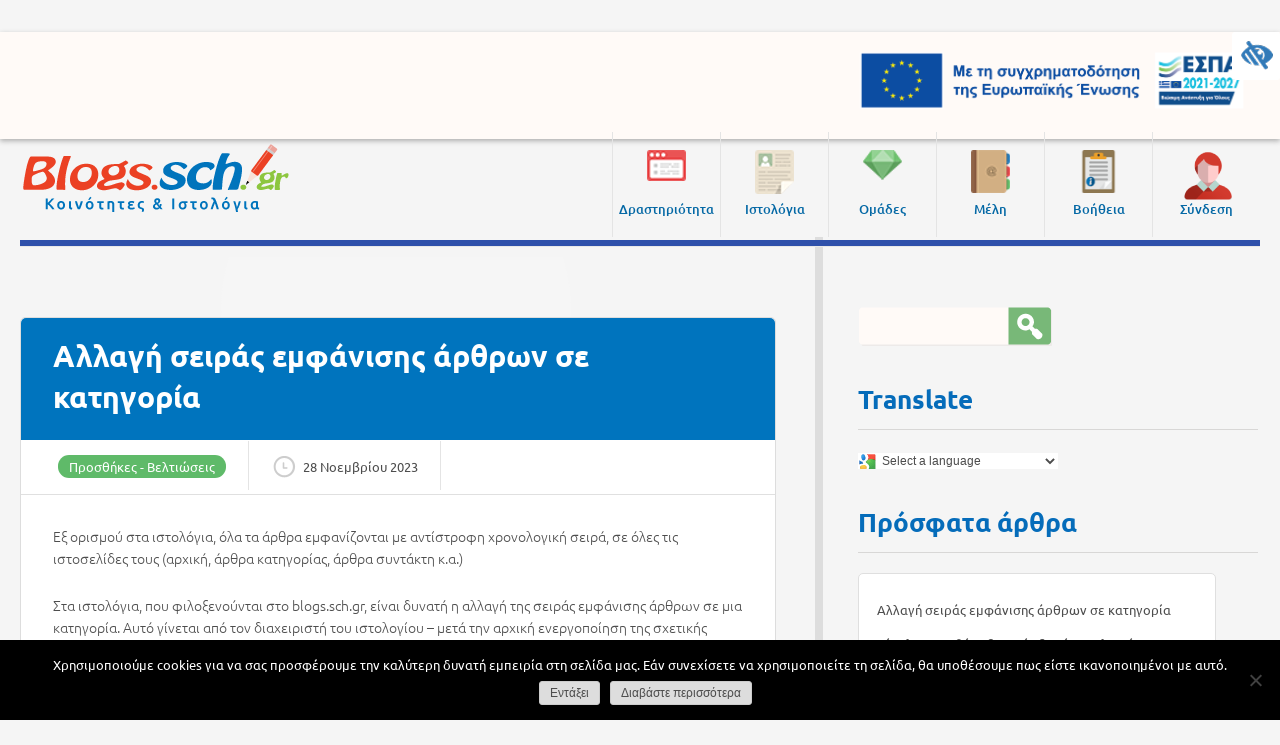

--- FILE ---
content_type: text/html; charset=UTF-8
request_url: https://blogs.sch.gr/blog/archives/tag/%CF%81%CF%85%CE%B8%CE%BC%CE%AF%CF%83%CE%B5%CE%B9%CF%82-%CE%B9%CF%83%CF%84%CE%BF%CE%BB%CE%BF%CE%B3%CE%AF%CE%BF%CF%85
body_size: 19803
content:
<!DOCTYPE html>
<html lang="el"  prefix="og: https://ogp.me/ns#">
    <head>
	<meta http-equiv="Content-Type" content="text/html; charset=UTF-8">
	<meta name="viewport" content="width=device-width, initial-scale=1">
	<meta name='yandex-verification' content='428d3bb53cf5cf2b' />
	<title>ρυθμίσεις ιστολογίου | Εκπαιδευτικές Κοινότητες &amp; Ιστολόγια ΠΣΔ</title>


	<link rel="alternate" type="application/rss+xml" title="Εκπαιδευτικές Κοινότητες &amp; Ιστολόγια ΠΣΔ | RSS Feed Δραστηριότητας όλου του δικτυακού τόπου" href="https://blogs.sch.gr/activity/feed/" />

		<script>
			/* <![CDATA[ */
			var ajaxurl = 'https://blogs.sch.gr/wp-admin/admin-ajax.php';
			/* ]]> */
		</script>

		<link rel="pingback" href="https://blogs.sch.gr/xmlrpc.php" />
	<link rel="stylesheet" href="https://blogs.sch.gr/wp-content/themes/cinematix-child/style.css?v=5.0" />
	<style>#frm_buddypress-edit-activity textarea { width: 100%; }</style><meta name='robots' content='max-image-preview:large' />
<link rel="alternate" type="application/rss+xml" title="Ροή RSS &raquo; Εκπαιδευτικές Κοινότητες &amp; Ιστολόγια ΠΣΔ" href="https://blogs.sch.gr/feed" />
<link rel="alternate" type="application/rss+xml" title="Ροή Σχολίων &raquo; Εκπαιδευτικές Κοινότητες &amp; Ιστολόγια ΠΣΔ" href="https://blogs.sch.gr/comments/feed" />
		<meta property="og:title" content="Εκπαιδευτικές Κοινότητες &amp; Ιστολόγια ΠΣΔ" />
				<meta property="og:description" content="Υπηρεσία Ηλ. κοινοτήτων και Ιστολογίων του Πανελλήνιου Σχολικού Δικτύου" />
		<meta property="og:type" content="website"/>
			<meta property="og:url" content="https://blogs.sch.gr/blog/archives/12189" />
	<meta property="og:site_name" content="Εκπαιδευτικές Κοινότητες &amp; Ιστολόγια ΠΣΔ" />
		<meta property="og:image" content="https://blogs.sch.gr/wp-content/themes/cinematix-child/screenshot.png" />
	<link rel="alternate" type="application/rss+xml" title="Ετικέτα ροής Εκπαιδευτικές Κοινότητες &amp; Ιστολόγια ΠΣΔ &raquo; ρυθμίσεις ιστολογίου" href="https://blogs.sch.gr/blog/archives/tag/%cf%81%cf%85%ce%b8%ce%bc%ce%af%cf%83%ce%b5%ce%b9%cf%82-%ce%b9%cf%83%cf%84%ce%bf%ce%bb%ce%bf%ce%b3%ce%af%ce%bf%cf%85/feed" />
<script>
window._wpemojiSettings = {"baseUrl":"https:\/\/s.w.org\/images\/core\/emoji\/14.0.0\/72x72\/","ext":".png","svgUrl":"https:\/\/s.w.org\/images\/core\/emoji\/14.0.0\/svg\/","svgExt":".svg","source":{"concatemoji":"https:\/\/blogs.sch.gr\/wp-includes\/js\/wp-emoji-release.min.js"}};
/*! This file is auto-generated */
!function(e,a,t){var n,r,o,i=a.createElement("canvas"),p=i.getContext&&i.getContext("2d");function s(e,t){p.clearRect(0,0,i.width,i.height),p.fillText(e,0,0);e=i.toDataURL();return p.clearRect(0,0,i.width,i.height),p.fillText(t,0,0),e===i.toDataURL()}function c(e){var t=a.createElement("script");t.src=e,t.defer=t.type="text/javascript",a.getElementsByTagName("head")[0].appendChild(t)}for(o=Array("flag","emoji"),t.supports={everything:!0,everythingExceptFlag:!0},r=0;r<o.length;r++)t.supports[o[r]]=function(e){if(p&&p.fillText)switch(p.textBaseline="top",p.font="600 32px Arial",e){case"flag":return s("\ud83c\udff3\ufe0f\u200d\u26a7\ufe0f","\ud83c\udff3\ufe0f\u200b\u26a7\ufe0f")?!1:!s("\ud83c\uddfa\ud83c\uddf3","\ud83c\uddfa\u200b\ud83c\uddf3")&&!s("\ud83c\udff4\udb40\udc67\udb40\udc62\udb40\udc65\udb40\udc6e\udb40\udc67\udb40\udc7f","\ud83c\udff4\u200b\udb40\udc67\u200b\udb40\udc62\u200b\udb40\udc65\u200b\udb40\udc6e\u200b\udb40\udc67\u200b\udb40\udc7f");case"emoji":return!s("\ud83e\udef1\ud83c\udffb\u200d\ud83e\udef2\ud83c\udfff","\ud83e\udef1\ud83c\udffb\u200b\ud83e\udef2\ud83c\udfff")}return!1}(o[r]),t.supports.everything=t.supports.everything&&t.supports[o[r]],"flag"!==o[r]&&(t.supports.everythingExceptFlag=t.supports.everythingExceptFlag&&t.supports[o[r]]);t.supports.everythingExceptFlag=t.supports.everythingExceptFlag&&!t.supports.flag,t.DOMReady=!1,t.readyCallback=function(){t.DOMReady=!0},t.supports.everything||(n=function(){t.readyCallback()},a.addEventListener?(a.addEventListener("DOMContentLoaded",n,!1),e.addEventListener("load",n,!1)):(e.attachEvent("onload",n),a.attachEvent("onreadystatechange",function(){"complete"===a.readyState&&t.readyCallback()})),(e=t.source||{}).concatemoji?c(e.concatemoji):e.wpemoji&&e.twemoji&&(c(e.twemoji),c(e.wpemoji)))}(window,document,window._wpemojiSettings);
</script>
<style>
img.wp-smiley,
img.emoji {
	display: inline !important;
	border: none !important;
	box-shadow: none !important;
	height: 1em !important;
	width: 1em !important;
	margin: 0 0.07em !important;
	vertical-align: -0.1em !important;
	background: none !important;
	padding: 0 !important;
}
</style>
	<link rel='stylesheet' id='wp-quicklatex-format-css' href='https://blogs.sch.gr/wp-content/plugins/wp-quicklatex/css/quicklatex-format.css' media='all' />
<link rel='stylesheet' id='dashicons-css' href='https://blogs.sch.gr/wp-includes/css/dashicons.min.css' media='all' />
<link rel='stylesheet' id='admin-bar-css' href='https://blogs.sch.gr/wp-includes/css/admin-bar.min.css' media='all' />
<style id='admin-bar-inline-css'>

			@font-face {
				font-family: 'w3tc';
				src: url('https://blogs.sch.gr/wp-content/plugins/w3-total-cache/pub/fonts/w3tc.eot');
				src: url('https://blogs.sch.gr/wp-content/plugins/w3-total-cache/pub/fonts/w3tc.eot?#iefix') format('embedded-opentype'),
					url('https://blogs.sch.gr/wp-content/plugins/w3-total-cache/pub/fonts/w3tc.woff') format('woff'),
					url('https://blogs.sch.gr/wp-content/plugins/w3-total-cache/pub/fonts/w3tc.ttf') format('truetype'),
					url('https://blogs.sch.gr/wp-content/plugins/w3-total-cache/pub/fonts/w3tc.svg#w3tc') format('svg');
				font-weight: normal;
				font-style: normal;
				font-display: swap;
			}
			.w3tc-icon:before{
				content:'\0041'; top: 2px;
				font-family: 'w3tc';
			}
</style>
<link rel='stylesheet' id='wp-block-library-css' href='https://blogs.sch.gr/wp-includes/css/dist/block-library/style.min.css' media='all' />
<link rel='stylesheet' id='bp-login-form-block-css' href='https://blogs.sch.gr/wp-content/plugins/buddypress/bp-core/css/blocks/login-form.min.css' media='all' />
<link rel='stylesheet' id='bp-member-block-css' href='https://blogs.sch.gr/wp-content/plugins/buddypress/bp-members/css/blocks/member.min.css' media='all' />
<link rel='stylesheet' id='bp-members-block-css' href='https://blogs.sch.gr/wp-content/plugins/buddypress/bp-members/css/blocks/members.min.css' media='all' />
<link rel='stylesheet' id='bp-dynamic-members-block-css' href='https://blogs.sch.gr/wp-content/plugins/buddypress/bp-members/css/blocks/dynamic-members.min.css' media='all' />
<link rel='stylesheet' id='bp-latest-activities-block-css' href='https://blogs.sch.gr/wp-content/plugins/buddypress/bp-activity/css/blocks/latest-activities.min.css' media='all' />
<link rel='stylesheet' id='bp-recent-posts-block-css' href='https://blogs.sch.gr/wp-content/plugins/buddypress/bp-blogs/css/blocks/recent-posts.min.css' media='all' />
<link rel='stylesheet' id='bp-friends-block-css' href='https://blogs.sch.gr/wp-content/plugins/buddypress/bp-friends/css/blocks/friends.min.css' media='all' />
<link rel='stylesheet' id='bp-group-block-css' href='https://blogs.sch.gr/wp-content/plugins/buddypress/bp-groups/css/blocks/group.min.css' media='all' />
<link rel='stylesheet' id='bp-groups-block-css' href='https://blogs.sch.gr/wp-content/plugins/buddypress/bp-groups/css/blocks/groups.min.css' media='all' />
<link rel='stylesheet' id='bp-dynamic-groups-block-css' href='https://blogs.sch.gr/wp-content/plugins/buddypress/bp-groups/css/blocks/dynamic-groups.min.css' media='all' />
<link rel='stylesheet' id='bp-sitewide-notices-block-css' href='https://blogs.sch.gr/wp-content/plugins/buddypress/bp-messages/css/blocks/sitewide-notices.min.css' media='all' />
<link rel='stylesheet' id='classic-theme-styles-css' href='https://blogs.sch.gr/wp-includes/css/classic-themes.min.css' media='all' />
<style id='global-styles-inline-css'>
body{--wp--preset--color--black: #000000;--wp--preset--color--cyan-bluish-gray: #abb8c3;--wp--preset--color--white: #ffffff;--wp--preset--color--pale-pink: #f78da7;--wp--preset--color--vivid-red: #cf2e2e;--wp--preset--color--luminous-vivid-orange: #ff6900;--wp--preset--color--luminous-vivid-amber: #fcb900;--wp--preset--color--light-green-cyan: #7bdcb5;--wp--preset--color--vivid-green-cyan: #00d084;--wp--preset--color--pale-cyan-blue: #8ed1fc;--wp--preset--color--vivid-cyan-blue: #0693e3;--wp--preset--color--vivid-purple: #9b51e0;--wp--preset--gradient--vivid-cyan-blue-to-vivid-purple: linear-gradient(135deg,rgba(6,147,227,1) 0%,rgb(155,81,224) 100%);--wp--preset--gradient--light-green-cyan-to-vivid-green-cyan: linear-gradient(135deg,rgb(122,220,180) 0%,rgb(0,208,130) 100%);--wp--preset--gradient--luminous-vivid-amber-to-luminous-vivid-orange: linear-gradient(135deg,rgba(252,185,0,1) 0%,rgba(255,105,0,1) 100%);--wp--preset--gradient--luminous-vivid-orange-to-vivid-red: linear-gradient(135deg,rgba(255,105,0,1) 0%,rgb(207,46,46) 100%);--wp--preset--gradient--very-light-gray-to-cyan-bluish-gray: linear-gradient(135deg,rgb(238,238,238) 0%,rgb(169,184,195) 100%);--wp--preset--gradient--cool-to-warm-spectrum: linear-gradient(135deg,rgb(74,234,220) 0%,rgb(151,120,209) 20%,rgb(207,42,186) 40%,rgb(238,44,130) 60%,rgb(251,105,98) 80%,rgb(254,248,76) 100%);--wp--preset--gradient--blush-light-purple: linear-gradient(135deg,rgb(255,206,236) 0%,rgb(152,150,240) 100%);--wp--preset--gradient--blush-bordeaux: linear-gradient(135deg,rgb(254,205,165) 0%,rgb(254,45,45) 50%,rgb(107,0,62) 100%);--wp--preset--gradient--luminous-dusk: linear-gradient(135deg,rgb(255,203,112) 0%,rgb(199,81,192) 50%,rgb(65,88,208) 100%);--wp--preset--gradient--pale-ocean: linear-gradient(135deg,rgb(255,245,203) 0%,rgb(182,227,212) 50%,rgb(51,167,181) 100%);--wp--preset--gradient--electric-grass: linear-gradient(135deg,rgb(202,248,128) 0%,rgb(113,206,126) 100%);--wp--preset--gradient--midnight: linear-gradient(135deg,rgb(2,3,129) 0%,rgb(40,116,252) 100%);--wp--preset--duotone--dark-grayscale: url('#wp-duotone-dark-grayscale');--wp--preset--duotone--grayscale: url('#wp-duotone-grayscale');--wp--preset--duotone--purple-yellow: url('#wp-duotone-purple-yellow');--wp--preset--duotone--blue-red: url('#wp-duotone-blue-red');--wp--preset--duotone--midnight: url('#wp-duotone-midnight');--wp--preset--duotone--magenta-yellow: url('#wp-duotone-magenta-yellow');--wp--preset--duotone--purple-green: url('#wp-duotone-purple-green');--wp--preset--duotone--blue-orange: url('#wp-duotone-blue-orange');--wp--preset--font-size--small: 13px;--wp--preset--font-size--medium: 20px;--wp--preset--font-size--large: 36px;--wp--preset--font-size--x-large: 42px;--wp--preset--spacing--20: 0.44rem;--wp--preset--spacing--30: 0.67rem;--wp--preset--spacing--40: 1rem;--wp--preset--spacing--50: 1.5rem;--wp--preset--spacing--60: 2.25rem;--wp--preset--spacing--70: 3.38rem;--wp--preset--spacing--80: 5.06rem;--wp--preset--shadow--natural: 6px 6px 9px rgba(0, 0, 0, 0.2);--wp--preset--shadow--deep: 12px 12px 50px rgba(0, 0, 0, 0.4);--wp--preset--shadow--sharp: 6px 6px 0px rgba(0, 0, 0, 0.2);--wp--preset--shadow--outlined: 6px 6px 0px -3px rgba(255, 255, 255, 1), 6px 6px rgba(0, 0, 0, 1);--wp--preset--shadow--crisp: 6px 6px 0px rgba(0, 0, 0, 1);}:where(.is-layout-flex){gap: 0.5em;}body .is-layout-flow > .alignleft{float: left;margin-inline-start: 0;margin-inline-end: 2em;}body .is-layout-flow > .alignright{float: right;margin-inline-start: 2em;margin-inline-end: 0;}body .is-layout-flow > .aligncenter{margin-left: auto !important;margin-right: auto !important;}body .is-layout-constrained > .alignleft{float: left;margin-inline-start: 0;margin-inline-end: 2em;}body .is-layout-constrained > .alignright{float: right;margin-inline-start: 2em;margin-inline-end: 0;}body .is-layout-constrained > .aligncenter{margin-left: auto !important;margin-right: auto !important;}body .is-layout-constrained > :where(:not(.alignleft):not(.alignright):not(.alignfull)){max-width: var(--wp--style--global--content-size);margin-left: auto !important;margin-right: auto !important;}body .is-layout-constrained > .alignwide{max-width: var(--wp--style--global--wide-size);}body .is-layout-flex{display: flex;}body .is-layout-flex{flex-wrap: wrap;align-items: center;}body .is-layout-flex > *{margin: 0;}:where(.wp-block-columns.is-layout-flex){gap: 2em;}.has-black-color{color: var(--wp--preset--color--black) !important;}.has-cyan-bluish-gray-color{color: var(--wp--preset--color--cyan-bluish-gray) !important;}.has-white-color{color: var(--wp--preset--color--white) !important;}.has-pale-pink-color{color: var(--wp--preset--color--pale-pink) !important;}.has-vivid-red-color{color: var(--wp--preset--color--vivid-red) !important;}.has-luminous-vivid-orange-color{color: var(--wp--preset--color--luminous-vivid-orange) !important;}.has-luminous-vivid-amber-color{color: var(--wp--preset--color--luminous-vivid-amber) !important;}.has-light-green-cyan-color{color: var(--wp--preset--color--light-green-cyan) !important;}.has-vivid-green-cyan-color{color: var(--wp--preset--color--vivid-green-cyan) !important;}.has-pale-cyan-blue-color{color: var(--wp--preset--color--pale-cyan-blue) !important;}.has-vivid-cyan-blue-color{color: var(--wp--preset--color--vivid-cyan-blue) !important;}.has-vivid-purple-color{color: var(--wp--preset--color--vivid-purple) !important;}.has-black-background-color{background-color: var(--wp--preset--color--black) !important;}.has-cyan-bluish-gray-background-color{background-color: var(--wp--preset--color--cyan-bluish-gray) !important;}.has-white-background-color{background-color: var(--wp--preset--color--white) !important;}.has-pale-pink-background-color{background-color: var(--wp--preset--color--pale-pink) !important;}.has-vivid-red-background-color{background-color: var(--wp--preset--color--vivid-red) !important;}.has-luminous-vivid-orange-background-color{background-color: var(--wp--preset--color--luminous-vivid-orange) !important;}.has-luminous-vivid-amber-background-color{background-color: var(--wp--preset--color--luminous-vivid-amber) !important;}.has-light-green-cyan-background-color{background-color: var(--wp--preset--color--light-green-cyan) !important;}.has-vivid-green-cyan-background-color{background-color: var(--wp--preset--color--vivid-green-cyan) !important;}.has-pale-cyan-blue-background-color{background-color: var(--wp--preset--color--pale-cyan-blue) !important;}.has-vivid-cyan-blue-background-color{background-color: var(--wp--preset--color--vivid-cyan-blue) !important;}.has-vivid-purple-background-color{background-color: var(--wp--preset--color--vivid-purple) !important;}.has-black-border-color{border-color: var(--wp--preset--color--black) !important;}.has-cyan-bluish-gray-border-color{border-color: var(--wp--preset--color--cyan-bluish-gray) !important;}.has-white-border-color{border-color: var(--wp--preset--color--white) !important;}.has-pale-pink-border-color{border-color: var(--wp--preset--color--pale-pink) !important;}.has-vivid-red-border-color{border-color: var(--wp--preset--color--vivid-red) !important;}.has-luminous-vivid-orange-border-color{border-color: var(--wp--preset--color--luminous-vivid-orange) !important;}.has-luminous-vivid-amber-border-color{border-color: var(--wp--preset--color--luminous-vivid-amber) !important;}.has-light-green-cyan-border-color{border-color: var(--wp--preset--color--light-green-cyan) !important;}.has-vivid-green-cyan-border-color{border-color: var(--wp--preset--color--vivid-green-cyan) !important;}.has-pale-cyan-blue-border-color{border-color: var(--wp--preset--color--pale-cyan-blue) !important;}.has-vivid-cyan-blue-border-color{border-color: var(--wp--preset--color--vivid-cyan-blue) !important;}.has-vivid-purple-border-color{border-color: var(--wp--preset--color--vivid-purple) !important;}.has-vivid-cyan-blue-to-vivid-purple-gradient-background{background: var(--wp--preset--gradient--vivid-cyan-blue-to-vivid-purple) !important;}.has-light-green-cyan-to-vivid-green-cyan-gradient-background{background: var(--wp--preset--gradient--light-green-cyan-to-vivid-green-cyan) !important;}.has-luminous-vivid-amber-to-luminous-vivid-orange-gradient-background{background: var(--wp--preset--gradient--luminous-vivid-amber-to-luminous-vivid-orange) !important;}.has-luminous-vivid-orange-to-vivid-red-gradient-background{background: var(--wp--preset--gradient--luminous-vivid-orange-to-vivid-red) !important;}.has-very-light-gray-to-cyan-bluish-gray-gradient-background{background: var(--wp--preset--gradient--very-light-gray-to-cyan-bluish-gray) !important;}.has-cool-to-warm-spectrum-gradient-background{background: var(--wp--preset--gradient--cool-to-warm-spectrum) !important;}.has-blush-light-purple-gradient-background{background: var(--wp--preset--gradient--blush-light-purple) !important;}.has-blush-bordeaux-gradient-background{background: var(--wp--preset--gradient--blush-bordeaux) !important;}.has-luminous-dusk-gradient-background{background: var(--wp--preset--gradient--luminous-dusk) !important;}.has-pale-ocean-gradient-background{background: var(--wp--preset--gradient--pale-ocean) !important;}.has-electric-grass-gradient-background{background: var(--wp--preset--gradient--electric-grass) !important;}.has-midnight-gradient-background{background: var(--wp--preset--gradient--midnight) !important;}.has-small-font-size{font-size: var(--wp--preset--font-size--small) !important;}.has-medium-font-size{font-size: var(--wp--preset--font-size--medium) !important;}.has-large-font-size{font-size: var(--wp--preset--font-size--large) !important;}.has-x-large-font-size{font-size: var(--wp--preset--font-size--x-large) !important;}
.wp-block-navigation a:where(:not(.wp-element-button)){color: inherit;}
:where(.wp-block-columns.is-layout-flex){gap: 2em;}
.wp-block-pullquote{font-size: 1.5em;line-height: 1.6;}
</style>
<link rel='stylesheet' id='fonts_for_icons-css' href='https://blogs.sch.gr/wp-content/themes/cinematix-child/css/fonts.css' media='all' />
<link rel='stylesheet' id='my-admin-bar-style-css' href='https://blogs.sch.gr/wp-content/themes/cinematix-child/css/my-admin-bar.css' media='all' />
<link rel='stylesheet' id='bp-admin-bar-css' href='https://blogs.sch.gr/wp-content/plugins/buddypress/bp-core/css/admin-bar.min.css' media='all' />
<link rel='stylesheet' id='cookie-notice-front-css' href='https://blogs.sch.gr/wp-content/plugins/cookie-notice/css/front.min.css' media='all' />
<link rel='stylesheet' id='gb_responsive_menu_style-css' href='https://blogs.sch.gr/wp-content/plugins/gb_responsive_menu/css/style.css' media='all' />
<link rel='stylesheet' id='rt-wpp-plugin-style-css' href='https://blogs.sch.gr/wp-content/plugins/rt-prettyphoto/css/prettyPhoto.css' media='all' />
<link rel='stylesheet' id='wpah-front-styles-css' href='https://blogs.sch.gr/wp-content/plugins/wp-accessibility-helper/assets/css/wp-accessibility-helper.min.css' media='all' />
<link rel='stylesheet' id='bbp-child-bbpress-css' href='https://blogs.sch.gr/wp-content/themes/cinematix-child/css/bbpress.css' media='screen' />
<link rel='stylesheet' id='category-sticky-post-css' href='https://blogs.sch.gr/wp-content/plugins/category-sticky-post/css/plugin.css' media='all' />
<link rel='stylesheet' id='fonts_for_ubuntu-css' href='https://blogs.sch.gr/wp-content/themes/cinematix-child/css/ubuntu.css' media='all' />
<link rel='stylesheet' id='responsive-css' href='https://blogs.sch.gr/wp-content/themes/cinematix-child/css/responsive.css' media='all' />
<link rel='stylesheet' id='Animate-css' href='https://blogs.sch.gr/wp-content/themes/cinematix-child/css/animate.min.css' media='all' />
<link rel='stylesheet' id='bpfb_toolbar_icons-css' href='https://blogs.sch.gr/wp-content/themes/cinematix-child/plugin_css/buddypress-activity-plus/css/bpfb_toolbar.css' media='all' />
<link rel='stylesheet' id='bpfb_interface_style-css' href='https://blogs.sch.gr/wp-content/themes/cinematix-child/plugin_css/buddypress-activity-plus/css/bpfb_interface.css' media='all' />
<link rel='stylesheet' id='groupcalendar_style-css' href='https://blogs.sch.gr/wp-content/themes/cinematix-child/plugin_css/groupcalendar/group_calendar.css' media='all' />
<link rel='stylesheet' id='bbw-style-css' href='https://blogs.sch.gr/wp-content/themes/cinematix-child/plugin_css/LS-buddybar-widget/buddybar-style.css' media='all' />
<link rel='stylesheet' id='volumeSliderStyling-css' href='https://blogs.sch.gr/wp-content/plugins/ersradio-widget/widgetStyling.css' media='all' />
<link rel='stylesheet' id='bp-group-documents-css' href='https://blogs.sch.gr/wp-content/plugins/bp-group-documents/css/style.css' media='all' />
<link rel='stylesheet' id='jquery-ui-search-css' href='https://blogs.sch.gr/wp-content/plugins/buddypress-global-search/assets/css/jquery-ui.min.css' media='all' />
<link rel='stylesheet' id='buddypress-global-search-css' href='https://blogs.sch.gr/wp-content/plugins/buddypress-global-search/assets/css/buddypress-global-search.min.css' media='all' />
<link rel='stylesheet' id='ics-calendar-css' href='https://blogs.sch.gr/wp-content/plugins/ics-calendar/assets/style.min.css' media='all' />
<script>
if (document.location.protocol !== "https:") {
	document.location = document.URL.replace(/^http:/i, "https:");
}
</script>
	<script src='https://blogs.sch.gr/wp-includes/js/jquery/jquery.min.js' id='jquery-core-js'></script>
<script src='https://blogs.sch.gr/wp-includes/js/jquery/jquery-migrate.min.js' id='jquery-migrate-js'></script>
<script src='https://blogs.sch.gr/wp-content/themes/cinematix-child/js/jquery.touchwipe.min.js' id='Touchwipe-js'></script>
<script src='https://blogs.sch.gr/wp-content/themes/cinematix-child/js/jQFunctions.js' id='jQFunctions-js'></script>
<script id='bp-confirm-js-extra'>
var BP_Confirm = {"are_you_sure":"\u0395\u03af\u03c3\u03c4\u03b5 \u03c3\u03af\u03b3\u03bf\u03c5\u03c1\u03bf\u03c2;"};
</script>
<script src='https://blogs.sch.gr/wp-content/plugins/buddypress/bp-core/js/confirm.min.js' id='bp-confirm-js'></script>
<script src='https://blogs.sch.gr/wp-content/plugins/buddypress/bp-core/js/widget-members.min.js' id='bp-widget-members-js'></script>
<script src='https://blogs.sch.gr/wp-content/plugins/buddypress/bp-core/js/jquery-query.min.js' id='bp-jquery-query-js'></script>
<script src='https://blogs.sch.gr/wp-content/plugins/buddypress/bp-core/js/vendor/jquery-cookie.min.js' id='bp-jquery-cookie-js'></script>
<script src='https://blogs.sch.gr/wp-content/plugins/buddypress/bp-core/js/vendor/jquery-scroll-to.min.js' id='bp-jquery-scroll-to-js'></script>
<script id='zxcvbn-async-js-extra'>
var _zxcvbnSettings = {"src":"https:\/\/blogs.sch.gr\/wp-includes\/js\/zxcvbn.min.js"};
</script>
<script src='https://blogs.sch.gr/wp-includes/js/zxcvbn-async.min.js' id='zxcvbn-async-js'></script>
<script src='https://blogs.sch.gr/wp-includes/js/dist/vendor/wp-polyfill-inert.min.js' id='wp-polyfill-inert-js'></script>
<script src='https://blogs.sch.gr/wp-includes/js/dist/vendor/regenerator-runtime.min.js' id='regenerator-runtime-js'></script>
<script src='https://blogs.sch.gr/wp-includes/js/dist/vendor/wp-polyfill.min.js' id='wp-polyfill-js'></script>
<script src='https://blogs.sch.gr/wp-includes/js/dist/hooks.min.js' id='wp-hooks-js'></script>
<script src='https://blogs.sch.gr/wp-includes/js/dist/i18n.min.js' id='wp-i18n-js'></script>
<script id='wp-i18n-js-after'>
wp.i18n.setLocaleData( { 'text direction\u0004ltr': [ 'ltr' ] } );
</script>
<script id='password-strength-meter-js-extra'>
var pwsL10n = {"unknown":"\u0386\u03b3\u03bd\u03c9\u03c3\u03c4\u03b7 \u03b9\u03c3\u03c7\u03cd\u03c2 \u03a3\u03c5\u03bd\u03b8\u03b7\u03bc\u03b1\u03c4\u03b9\u03ba\u03bf\u03cd","short":"\u03a0\u03bf\u03bb\u03cd \u03b1\u03b4\u03cd\u03bd\u03b1\u03bc\u03bf","bad":"\u0391\u03b4\u03cd\u03bd\u03b1\u03bc\u03bf","good":"\u039c\u03ad\u03c4\u03c1\u03b9\u03bf","strong":"\u0394\u03c5\u03bd\u03b1\u03c4\u03cc","mismatch":"\u0391\u03c3\u03c5\u03bc\u03c6\u03c9\u03bd\u03af\u03b1"};
</script>
<script id='password-strength-meter-js-translations'>
( function( domain, translations ) {
	var localeData = translations.locale_data[ domain ] || translations.locale_data.messages;
	localeData[""].domain = domain;
	wp.i18n.setLocaleData( localeData, domain );
} )( "default", {"translation-revision-date":"2024-03-19 15:02:59+0000","generator":"GlotPress\/4.0.1","domain":"messages","locale_data":{"messages":{"":{"domain":"messages","plural-forms":"nplurals=2; plural=n != 1;","lang":"el_GR"},"%1$s is deprecated since version %2$s! Use %3$s instead. Please consider writing more inclusive code.":["\u0397 \u03c3\u03c5\u03bd\u03ac\u03c1\u03c4\u03b7\u03c3\u03b7%1$s \u03ad\u03c7\u03b5\u03b9 \u03ba\u03b1\u03c4\u03b1\u03c1\u03b3\u03b7\u03b8\u03b5\u03af \u03b1\u03c0\u03cc \u03c4\u03b7\u03bd \u03ad\u03ba\u03b4\u03bf\u03c3\u03b7 %2$s! \u03a7\u03c1\u03b7\u03c3\u03b9\u03bc\u03bf\u03c0\u03bf\u03b9\u03ae\u03c3\u03c4\u03b5 \u03c4\u03b7 \u03c3\u03c5\u03bd\u03ac\u03c1\u03c4\u03b7\u03c3\u03b7 %3$s \u03c3\u03c4\u03b7 \u03b8\u03ad\u03c3\u03b7 \u03c4\u03b7\u03c2. \u03a0\u03b1\u03c1\u03b1\u03ba\u03b1\u03bb\u03ce \u03bd\u03b1 \u03b5\u03af\u03c3\u03c4\u03b5 \u03c0\u03b9\u03bf \u03c0\u03b5\u03c1\u03b9\u03b5\u03ba\u03c4\u03b9\u03ba\u03bf\u03af \u03c3\u03c4\u03b7 \u03c3\u03c5\u03b3\u03b3\u03c1\u03b1\u03c6\u03ae \u03ba\u03ce\u03b4\u03b9\u03ba\u03b1."]}},"comment":{"reference":"wp-admin\/js\/password-strength-meter.js"}} );
</script>
<script src='https://blogs.sch.gr/wp-admin/js/password-strength-meter.min.js' id='password-strength-meter-js'></script>
<script src='https://blogs.sch.gr/wp-content/themes/cinematix-child/js/password-verify.min.js' id='password-verify-js'></script>
<script id='bp-legacy-js-js-extra'>
var BP_DTheme = {"accepted":"\u0391\u03c0\u03bf\u03b4\u03b5\u03ba\u03c4\u03cc","close":"\u039a\u03bb\u03b5\u03af\u03c3\u03b9\u03bc\u03bf","comments":"\u03c3\u03c7\u03cc\u03bb\u03b9\u03b1","leave_group_confirm":"\u0395\u03af\u03c3\u03c4\u03b5 \u03c3\u03af\u03b3\u03bf\u03c5\u03c1\u03bf\u03c2 \u03cc\u03c4\u03b9 \u03b8\u03ad\u03bb\u03b5\u03c4\u03b5 \u03bd\u03b1 \u03b1\u03c0\u03bf\u03c7\u03c9\u03c1\u03ae\u03c3\u03b5\u03c4\u03b5 \u03b1\u03c0\u03cc \u03c4\u03b7\u03bd \u03bf\u03bc\u03ac\u03b4\u03b1;","mark_as_fav":"\u0391\u03b3\u03b1\u03c0\u03b7\u03bc\u03ad\u03bd\u03bf","my_favs":"\u03a4\u03b1 \u0391\u03b3\u03b1\u03c0\u03b7\u03bc\u03ad\u03bd\u03b1 \u03bc\u03bf\u03c5","rejected":"\u0391\u03c0\u03bf\u03c1\u03c1\u03af\u03c6\u03b8\u03b7\u03ba\u03b5","remove_fav":"\u0391\u03c6\u03b1\u03af\u03c1\u03b5\u03c3\u03b7 \u0391\u03b3\u03b1\u03c0\u03b7\u03bc\u03ad\u03bd\u03bf\u03c5","show_all":"\u0395\u03bc\u03c6\u03ac\u03bd\u03b9\u03c3\u03b7 \u03cc\u03bb\u03c9\u03bd","show_all_comments":"\u03a0\u03c1\u03cc\u03b2\u03b1\u03bb\u03b5 \u03cc\u03bb\u03b1 \u03c4\u03b1 \u03c3\u03c7\u03cc\u03bb\u03b9\u03b1 \u03b3\u03b9\u03b1 \u03b1\u03c5\u03c4\u03cc \u03c4\u03bf \u03b8\u03ad\u03bc\u03b1","show_x_comments":"\u03a0\u03c1\u03bf\u03b2\u03bf\u03bb\u03ae \u03cc\u03bb\u03c9\u03bd \u03c4\u03c9\u03bd \u03c3\u03c7\u03bf\u03bb\u03af\u03c9\u03bd (%d)","unsaved_changes":"\u03a4\u03bf \u03c0\u03c1\u03bf\u03c6\u03af\u03bb \u03c3\u03b1\u03c2 \u03ad\u03c7\u03b5\u03b9 \u03bc\u03b7 \u03b1\u03c0\u03bf\u03b8\u03b7\u03ba\u03b5\u03c5\u03bc\u03ad\u03bd\u03b5\u03c2 \u03b1\u03bb\u03bb\u03b1\u03b3\u03ad\u03c2. \u0391\u03bd \u03c6\u03cd\u03b3\u03b5\u03c4\u03b5 \u03b1\u03c0\u03cc \u03c4\u03b7\u03bd \u03c3\u03b5\u03bb\u03af\u03b4\u03b1, \u03bf\u03b9 \u03b1\u03bb\u03bb\u03b1\u03b3\u03ad\u03c2 \u03b8\u03b1 \u03c7\u03b1\u03b8\u03bf\u03cd\u03bd.","view":"\u03a0\u03c1\u03bf\u03b2\u03bf\u03bb\u03ae"};
</script>
<script src='https://blogs.sch.gr/wp-content/plugins/buddypress/bp-templates/bp-legacy/js/buddypress.js' id='bp-legacy-js-js'></script>
<script id='cookie-notice-front-js-before'>
var cnArgs = {"ajaxUrl":"https:\/\/blogs.sch.gr\/wp-admin\/admin-ajax.php","nonce":"1bd28b1e4b","hideEffect":"fade","position":"bottom","onScroll":false,"onScrollOffset":100,"onClick":false,"cookieName":"cookie_notice_accepted","cookieTime":2592000,"cookieTimeRejected":2592000,"globalCookie":false,"redirection":false,"cache":true,"revokeCookies":false,"revokeCookiesOpt":"automatic"};
</script>
<script src='https://blogs.sch.gr/wp-content/plugins/cookie-notice/js/front.min.js' id='cookie-notice-front-js'></script>
<script src='https://blogs.sch.gr/wp-content/plugins/gb_responsive_menu/js/gb_responsive_menu.js' id='gb_responsive_menu_js-js'></script>
<script src='https://blogs.sch.gr/wp-content/plugins/rt-prettyphoto/js/jquery.prettyPhoto.js' id='rt-wpp-plugin-active-js'></script>
<script src='https://blogs.sch.gr/wp-content/plugins/rt-prettyphoto/js/wpp-active.js' id='rt-wpp-plugin-script-active-js'></script>
<script src='https://blogs.sch.gr/wp-content/themes/cinematix-child/js/blogs.js' id='ls_blogs-js'></script>
<script src='https://blogs.sch.gr/wp-content/plugins/wp-quicklatex/js/wp-quicklatex-frontend.js' id='wp-quicklatex-frontend-js'></script>
<meta property="fb:app_id" content="966242223397117" />
<style>.pp_download{ background: #ccc;  border-radius: 3px;   height: 25px;   padding: 4px;}</style>

<script>
jQuery(document).ready(function() {
   jQuery("a[rel^='prettyPhoto']").prettyPhoto({
   changepicturecallback: function(){
       jQuery(".pp_social").append("<span class='pp_download_place'></span>");
        $getit= settings.image_markup.replace(/{path}/g,pp_images[set_position]);
      jQuery(".pp_pic_holder").find('.pp_details .pp_download_place').html('<a class="pp_download" href="'+pp_images[set_position]+'" download>Download</a>');
        }
    });
});
</script><style>#wp-admin-bar-wp-logo{  }
	
	div#community-profile-page li.bp-blogs-profile-stats:before {content:" "!important;}
	div#community-profile-page li.bp-blogs-profile-stats {background: url("/wp-content/favicon.ico") no-repeat; padding-left:16px}
   
	#wpadminbar #wp-admin-bar-wp-logo > .ab-item .ab-icon:before {content:" "!important;}
	#wpadminbar .quicklinks li .blavatar:before {content:" "!important;}
   /*#wp-admin-bar-wp-logo>.ab-item .ab-icon  { background: url("/wp-content/favicon.ico") no-repeat;}
      #wpadminbar .quicklinks li div.blavatar { background: url("/wp-content/favicon.ico") no-repeat;}*/
/*                img.blavatar { display: none;}*/
                </style>
	<script>var ajaxurl = 'https://blogs.sch.gr/wp-admin/admin-ajax.php';</script>

<style>
/* Begin Royal PrettyPhoto Styles*/

div.ppt{ display: none;}
		/* End Royal PrettyPhoto Styles*/
</style>
		
		<script>
			/* <![CDATA[ */
			var ajaxurl = 'https://blogs.sch.gr/wp-admin/admin-ajax.php';

						/* ]]> */
		</script>

	<script>var BPAPRConfig={"root_url":"https:\/\/blogs.sch.gr\/wp-content\/plugins\/bp-activity-plus-reloaded","temp_img_url":"https:\/\/blogs.sch.gr\/files\/bpfb\/tmp\/","base_img_url":"https:\/\/blogs.sch.gr\/files\/bpfb\/","theme":"","alignment":"left","allowed_items":["videos","links"]};</script><style media="print">#wpadminbar { display:none; }</style>
	<style media="screen">
	html { margin-top: 32px !important; }
	@media screen and ( max-width: 782px ) {
		html { margin-top: 46px !important; }
	}
</style>
	
 <style>
 #buddypress div.activity-comments form#frm_buddypress-edit-activity .ac-textarea {
 margin: 20px 10px 5px;
 }
 </style>	<script>
            document.createElement('header');
            document.createElement('section');
            document.createElement('article');
            document.createElement('aside');
            document.createElement('nav');
            document.createElement('footer');
	</script>


	    </head>

    <body class="bp-legacy archive tag tag-679109 admin-bar no-customize-support el cookies-not-set chrome osx wp-accessibility-helper accessibility-contrast_mode_on wah_fstype_rem accessibility-remove-styles-setup accessibility-underline-setup accessibility-location-right no-js" id="bp-default">

	<header>

	    <div id="header-container">
			<div style="text-align: right;"><a target="_blank" href="https://www.digitaltransform.gr/"><img width="420" src="https://blogs.sch.gr/wp-content/themes/cinematix-child/images/ESPA-21-27.png" alt="ESPA"></a></div>
		<div id="header-left">
		    <div id="logo" onclick="window.location = 'https://blogs.sch.gr';">
                            <!--<a href="/" id="headerlogoslogan"  aria-label="Αρχική blogs.sch.gr"><img src="/wp-content/themes/cinematix-child/images/Blogs-logo.png" alt="blog.sch.gr logo" ></a>-->
                        </div>
			
		</div><!-- #header-left -->

		<div id="header-right">
		
		        		    <a class="tile tile-login" href="https://blogs.sch.gr/wp-login.php?redirect_to=https://blogs.sch.gr"><span class="tile-title">Σύνδεση</span></a>
		    		    <a class="tile tile-helpfiles" href="https://blogs.sch.gr/manuals"><span class="tile-title">Βοήθεια</span></a>
				<!--<a class="tile tile-search" href="https://blogs.sch.gr/searchblogs/"><span class="tile-title">Αναζήτηση</span></a>-->
		    <a class="tile tile-members" href="https://blogs.sch.gr/members"><span class="tile-title">Μέλη</span></a>
		    <a class="tile tile-groups" href="https://blogs.sch.gr/groups"><span class="tile-title">Ομάδες</span></a>
		    <!--<a class="tile tile-forums" href="https://blogs.sch.gr/forums"><span class="tile-title">Συζητήσεις</span></a>-->
		    <a class="tile tile-blog" href="https://blogs.sch.gr/blogs"><span class="tile-title">Ιστολόγια</span></a>
		    <a class="tile tile-activity" href="https://blogs.sch.gr/activity"><span class="tile-title">Δραστηριότητα</span></a>
		</div><!-- #header-right -->

	    </div><!-- #header-container -->

	</header>

	<div class="clear"></div>
	<div id="main">
	    <div id="container">
		<hr style="border-top: 6px solid #2e50aa; margin-top:3px"> 
<div id="content">

    	
    <div class="blog-post">

		<div class="post-title"><a href="https://blogs.sch.gr/blog/archives/12189" rel="bookmark" title="Αλλαγή σειράς εμφάνισης άρθρων σε κατηγορία">Αλλαγή σειράς εμφάνισης άρθρων σε κατηγορία</a></div><!--post-title-->

				<div class="post-details">
						    <div class="post-details-category"><a href="https://blogs.sch.gr/blog/archives/category/%cf%80%cf%81%ce%bf%cf%83%ce%b8%ce%ae%ce%ba%ce%b5%cf%82-%ce%b2%ce%b5%ce%bb%cf%84%ce%b9%cf%8e%cf%83%ce%b5%ce%b9%cf%82" rel="category tag">Προσθήκες - Βελτιώσεις</a></div><div class="post-details-spacer"></div>
		<!--			<div class="post-details-author"><a href="https://blogs.sch.gr/blog/archives/author/admin">admin</a></div><div class="post-details-spacer"></div>-->
							    <div class="post-details-date">28 Νοεμβρίου 2023</div><div class="post-details-spacer"></div>
			<!--			    <div class="post-details-comments">0</div><div class="post-details-spacer"></div>-->
					</div>

			
		<div class="text">
			    <div class="entry">

				
				<p data-wahfont="14">Εξ ορισμού στα ιστολόγια, όλα τα άρθρα εμφανίζονται με αντίστροφη χρονολογική σειρά, σε όλες τις ιστοσελίδες τους (αρχική, άρθρα κατηγορίας, άρθρα συντάκτη κ.α.)</p>
<p data-wahfont="14">Στα ιστολόγια, που φιλοξενούνται στo blogs.sch.gr, είναι δυνατή η αλλαγή της σειράς εμφάνισης άρθρων σε μια κατηγορία. Αυτό γίνεται από τον διαχειριστή του ιστολογίου &#8211; μετά την αρχική ενεργοποίηση της σχετικής δυνατότητας &#8211; με απλό drag &amp; drop των άρθρων μιας κατηγορίας στη σειρά που επιθυμεί.</p>
<p data-wahfont="14"><a href="https://blogs.sch.gr/files/2023/11/reorder-post-within-categories_04.png" rel="prettyPhoto[12189]"><img decoding="async" class="aligncenter wp-image-12190 size-full" src="https://blogs.sch.gr/files/2023/11/reorder-post-within-categories_04.png" alt="reorder post within categories 04" width="1075" height="830" srcset="https://blogs.sch.gr/files/2023/11/reorder-post-within-categories_04.png 1075w, https://blogs.sch.gr/files/2023/11/reorder-post-within-categories_04-300x232.png 300w, https://blogs.sch.gr/files/2023/11/reorder-post-within-categories_04-1024x791.png 1024w, https://blogs.sch.gr/files/2023/11/reorder-post-within-categories_04-768x593.png 768w" sizes="(max-width: 1075px) 100vw, 1075px" /></a></p>
<p data-wahfont="14">Έτσι, σε μια κατηγορία π.χ. μαθήματος, η/ο εκπαιδευτικός μπορεί να καθορίσει τα άρθρα της να εμφανίζονται με τη σειρά που επιθυμεί και όχι από το πιο πρόσφατο στο παλαιότερο.<br />
Σχετικό παράδειγμα χρήσης μπορείτε να δείτε στο <a role="link" href="https://blogs.sch.gr/hlektrologia_epal/category/analogika-ilektronika-psifiaka-ilektronika/" data-wahfont="14">https://blogs.sch.gr/hlektrologia_epal/category/analogika-ilektronika-psifiaka-ilektronika/</a>  όπου τα άρθρα της κατηγορίας «Αναλογικά &amp; Ψηφιακά Ηλεκτρονικά» εμφανίζονται με τη σειρά που διδάχθηκαν και όχι με την αντίστροφη χρονολογική σειρά.</p>
<ul>
<li>Αναλυτικές <strong>οδηγίες</strong> για τον τρόπο αλλαγής της σειράς εμφάνισης άρθρων σε μία κατηγορία ιστολογίου που φιλοξενείται στο blogs.sch.gr θα βρείτε στο: <a role="link" href="https://blogs.sch.gr/blogs_manual/reorder_in_category/" data-wahfont="14">https://blogs.sch.gr/blogs_manual/reorder_in_category/</a></li>
</ul>
			    </div>
			</div><!--text-->

		<div class="clear"></div>
			<a class="more" href="https://blogs.sch.gr/blog/archives/12189">Διάβασε περισσότερα</a>

	    </div><!--blog-post-->

		
    <div class="blog-post">

		<div class="post-title"><a href="https://blogs.sch.gr/blog/archives/7792" rel="bookmark" title="4 νέα θέματα εμφάνισης για να &#8220;ντύσετε&#8221; το ιστολόγιο σας">4 νέα θέματα εμφάνισης για να &#8220;ντύσετε&#8221; το ιστολόγιο σας</a></div><!--post-title-->

				<div class="post-details">
						    <div class="post-details-category"><a href="https://blogs.sch.gr/blog/archives/category/%cf%80%cf%81%ce%bf%cf%83%ce%b8%ce%ae%ce%ba%ce%b5%cf%82-%ce%b2%ce%b5%ce%bb%cf%84%ce%b9%cf%8e%cf%83%ce%b5%ce%b9%cf%82" rel="category tag">Προσθήκες - Βελτιώσεις</a></div><div class="post-details-spacer"></div>
		<!--			<div class="post-details-author"><a href="https://blogs.sch.gr/blog/archives/author/admin">admin</a></div><div class="post-details-spacer"></div>-->
							    <div class="post-details-date">13 Φεβρουαρίου 2018</div><div class="post-details-spacer"></div>
			<!--			    <div class="post-details-comments">0</div><div class="post-details-spacer"></div>-->
					</div>

			
		<div class="text">
			    <div class="entry">

				
				<p>Μετά την λειτουργική αναβάθμιση της υπηρεσίας μας, σειρά έχει και μια ανανέωση στην μορφή των ιστολογιών. Προσθέσαμε λοιπόν στη συλλογή μας άλλα 4 θέματα εμφάνισης, πλήρως συμβατά με κινητές συσκευές και όπως πάντα πλήρως μεταφρασμένα.<br />
Τα δύο από αυτά <strong>Boardwalk</strong> και <strong>Cubic</strong> είναι ιδανικά για όσους αγαπούν τις φωτογραφίες, ενώ το <strong>Hitmag</strong> κατάλληλο για ενημερώτικό ιστολόγιο με μορφή περιοδικού. Τέλος το <strong>amadeus</strong> είναι για όσους προτιμούν πιο απλή μορφή με έμφαση στο περιέχομενο του άρθρου.</p>
<p>Αναζητήστε τα στα διαθέσιμα θέματα εμφάνισης του ιστολογίου σας.</p>
<p>Οδηγίες για την αλλαγή θέματος θα βρείτε στο<a href="https://blogs.sch.gr/blogs_manual#121"> https://blogs.sch.gr/blogs_manual#121</a></p>

		<style>
			#gallery-1 {
				margin: auto;
			}
			#gallery-1 .gallery-item {
				float: left;
				margin-top: 10px;
				text-align: center;
				width: 50%;
			}
			#gallery-1 img {
				border: 2px solid #cfcfcf;
			}
			#gallery-1 .gallery-caption {
				margin-left: 0;
			}
			/* see gallery_shortcode() in wp-includes/media.php */
		</style>
		<div id='gallery-1' class='gallery galleryid-7792 gallery-columns-2 gallery-size-medium'><dl class='gallery-item'>
			<dt class='gallery-icon landscape'>
				<img width="300" height="225" src="https://blogs.sch.gr/files/2018/02/hitmag-300x225.png" class="attachment-medium size-medium" alt="" decoding="async" loading="lazy" aria-describedby="gallery-1-7796" srcset="https://blogs.sch.gr/files/2018/02/hitmag-300x225.png 300w, https://blogs.sch.gr/files/2018/02/hitmag-1024x768.png 1024w, https://blogs.sch.gr/files/2018/02/hitmag-768x576.png 768w, https://blogs.sch.gr/files/2018/02/hitmag.png 1142w" sizes="(max-width: 300px) 100vw, 300px" />
			</dt>
				<dd class='wp-caption-text gallery-caption' id='gallery-1-7796'>
				HitMag
				</dd></dl><dl class='gallery-item'>
			<dt class='gallery-icon landscape'>
				<img width="300" height="225" src="https://blogs.sch.gr/files/2018/02/amadeus-300x225.png" class="attachment-medium size-medium" alt="" decoding="async" loading="lazy" aria-describedby="gallery-1-7795" srcset="https://blogs.sch.gr/files/2018/02/amadeus-300x225.png 300w, https://blogs.sch.gr/files/2018/02/amadeus-768x576.png 768w, https://blogs.sch.gr/files/2018/02/amadeus.png 880w" sizes="(max-width: 300px) 100vw, 300px" />
			</dt>
				<dd class='wp-caption-text gallery-caption' id='gallery-1-7795'>
				Amadeus
				</dd></dl><br style="clear: both" /><dl class='gallery-item'>
			<dt class='gallery-icon landscape'>
				<img width="300" height="225" src="https://blogs.sch.gr/files/2018/02/cubic-300x225.png" class="attachment-medium size-medium" alt="" decoding="async" loading="lazy" aria-describedby="gallery-1-7794" srcset="https://blogs.sch.gr/files/2018/02/cubic-300x225.png 300w, https://blogs.sch.gr/files/2018/02/cubic-1024x768.png 1024w, https://blogs.sch.gr/files/2018/02/cubic-768x576.png 768w, https://blogs.sch.gr/files/2018/02/cubic.png 1142w" sizes="(max-width: 300px) 100vw, 300px" />
			</dt>
				<dd class='wp-caption-text gallery-caption' id='gallery-1-7794'>
				Cubic
				</dd></dl><dl class='gallery-item'>
			<dt class='gallery-icon landscape'>
				<img width="300" height="225" src="https://blogs.sch.gr/files/2018/02/boardwalk-300x225.png" class="attachment-medium size-medium" alt="" decoding="async" loading="lazy" aria-describedby="gallery-1-7793" srcset="https://blogs.sch.gr/files/2018/02/boardwalk-300x225.png 300w, https://blogs.sch.gr/files/2018/02/boardwalk-1024x768.png 1024w, https://blogs.sch.gr/files/2018/02/boardwalk-768x576.png 768w, https://blogs.sch.gr/files/2018/02/boardwalk.png 1142w" sizes="(max-width: 300px) 100vw, 300px" />
			</dt>
				<dd class='wp-caption-text gallery-caption' id='gallery-1-7793'>
				Boardwalk
				</dd></dl><br style="clear: both" />
		</div>

<p>&nbsp;</p>
<p>&nbsp;</p>
<p>&nbsp;</p>
<p>&nbsp;</p>
			    </div>
			</div><!--text-->

		<div class="clear"></div>
			<a class="more" href="https://blogs.sch.gr/blog/archives/7792">Διάβασε περισσότερα</a>

	    </div><!--blog-post-->

		
    <div class="blog-post">

		<div class="post-title"><a href="https://blogs.sch.gr/blog/archives/72" rel="bookmark" title="Ρυθμίσεις σχολιασμών">Ρυθμίσεις σχολιασμών</a></div><!--post-title-->

				<div class="post-details">
						    <div class="post-details-category"><a href="https://blogs.sch.gr/blog/archives/category/%ce%b3%ce%b5%ce%bd%ce%b9%ce%ba%ce%ac" rel="category tag">Γενικά</a> <a href="https://blogs.sch.gr/blog/archives/category/%cf%80%cf%81%ce%bf%cf%83%ce%b8%ce%ae%ce%ba%ce%b5%cf%82-%ce%b2%ce%b5%ce%bb%cf%84%ce%b9%cf%8e%cf%83%ce%b5%ce%b9%cf%82" rel="category tag">Προσθήκες - Βελτιώσεις</a></div><div class="post-details-spacer"></div>
		<!--			<div class="post-details-author"><a href="https://blogs.sch.gr/blog/archives/author/admin">admin</a></div><div class="post-details-spacer"></div>-->
							    <div class="post-details-date">28 Μαρτίου 2011</div><div class="post-details-spacer"></div>
			<!--			    <div class="post-details-comments">0</div><div class="post-details-spacer"></div>-->
					</div>

			
		<div class="text">
			    <div class="entry">

				
				<p><strong>Προτείνουμε</strong> στα μέλη &#8211; ιδιοκτήτες ιστολογίων μέσω του διαχειριστικού μενού  &#8220;<strong>Ρυθμίσεις &#8211;&gt; Συζήτηση</strong>&#8221; να έχουν <strong>ενεργοποιημένα</strong> τα ακόλουθα</p>
<p>1.Σχόλια επιτρέπονται μόνο σε εγγεγραμμένα και συνδεδεμένα μέλη (Οι εγγραφές είναι απενεργοποιημένες. Μόνο μέλη του ιστοτόπου επιτρέπεται να σχολιάζουν.)<br />
και</p>
<p>Να ειδοποιούμαι όποτε:<br />
&#8211; Υπάρχει σχόλιο για έλεγχο</p>
<p>Για να προβληθεί ένα σχόλιο:<br />
&#8211; Πρέπει να εγκριθεί από διαχειριστή</p>
			    </div>
			</div><!--text-->

		<div class="clear"></div>
			<a class="more" href="https://blogs.sch.gr/blog/archives/72">Διάβασε περισσότερα</a>

	    </div><!--blog-post-->

		
	    	    

</div><!-- #content -->


<div id="sidebar">
    <div id="sidebar-spacer"></div>
    <div class="sidebar-box widget_search widget"  id="search-4"><div id="top-search-container">
        <form method="get" id="searchform" action="https://blogs.sch.gr/">
        <div id="searchform-child">
            <input type="text" title="Αναζήτηση" value="" name="s" id="s" class="hoverText hoverTextActive" />
            <input type="submit" id="searchsubmit" value=" " />
                    </div>
    </form>
</div>

</div><!--sidebar-box ends--><div class="clear"></div><div class="sidebar-box ls_gtrans_widget widget"  id="ls_gtrans_widget-3"><div class="sidebar-title">Translate</div>        <form name="ls_gtrans_form">
            <select 
                id="ls_gtrans_sel" 
                onchange="window.top.location.href = 'https://translate.google.com/translate?hl=en&sl=auto&tl=' + this.options[this.selectedIndex].value + '&u=' + encodeURIComponent(window.location.href);" 
                style="width: 200px; padding-left: 20px; background-image: url('https://blogs.sch.gr/wp-content/plugins/ls-gtrans-widget/images/google_logo.png'); background-repeat: no-repeat;">
                <option value="">Select a language</option>
                <option value="sq">Albanian</option>
                <option value="bg">Bulgarian</option>
                <option value="hr">Croatian</option>
                <option value="cs">Czech</option>
                <option value="da">Danish</option>
                <option value="nl">Dutch</option>
                <option value="en">English</option>
                <option value="et">Estonian</option>
                <option value="fi">Finnish</option>
                <option value="fr">French</option>
                <option value="de">German</option>
                <option value="el">Greek</option>
                <option value="hu">Hungarian</option>
                <option value="it">Italian</option>
                <option value="lv">Latvian</option>
                <option value="lt">Lithuanian</option>
                <option value="mt">Maltese</option>
                <option value="no">Norwegian</option>
                <option value="pl">Polish</option>
                <option value="pt">Portuguese</option>
                <option value="ro">Romanian</option>
                <option value="ru">Russian</option>
                <option value="sr">Serbian</option>
                <option value="sk">Slovak</option>
                <option value="sl">Slovenian</option>
                <option value="es">Spanish</option>
                <option value="sv">Swedish</option>
                <option value="tr">Turkish</option>
                <option value="uk">Ukrainian</option>
            </select>
        </form>
        </div><!--sidebar-box ends--><div class="clear"></div>
		<div class="sidebar-box widget_recent_entries widget"  id="recent-posts-3">
		<div class="sidebar-title">Πρόσφατα άρθρα</div>
		<ul>
											<li>
					<a href="https://blogs.sch.gr/blog/archives/12189">Αλλαγή σειράς εμφάνισης άρθρων σε κατηγορία</a>
									</li>
											<li>
					<a href="https://blogs.sch.gr/blog/archives/11300">Εύκολη προσθήκη βασικής δομής σχολικoύ ιστολόγιου στο ιστολόγιο του σχολείου σας</a>
									</li>
											<li>
					<a href="https://blogs.sch.gr/blog/archives/11890">Βάλτε λίγη χριστουγεννιάτικη μαγεία στο ιστολόγιο σας</a>
									</li>
											<li>
					<a href="https://blogs.sch.gr/blog/archives/11209">Βασική δομή για σχολικά ιστολόγια</a>
									</li>
											<li>
					<a href="https://blogs.sch.gr/blog/archives/10869">Ανανέωση και εμπλουτισμός του οδηγού διαχείρισης ιστολογίου</a>
									</li>
											<li>
					<a href="https://blogs.sch.gr/blog/archives/10593">Ενσωματώστε sway, artsteps δημιουργίες ή το χάρτη του σχολείου σας σε άρθρο ή ιστολόγιο σας.</a>
									</li>
											<li>
					<a href="https://blogs.sch.gr/blog/archives/10560">Ενσωμάτωση Χριστουγεννιάτικου ημερολογίου από το calendar.myadvent.net</a>
									</li>
											<li>
					<a href="https://blogs.sch.gr/blog/archives/10413">Δύο ακόμη νέα θέματα εμφάνισης ιστολογίου</a>
									</li>
											<li>
					<a href="https://blogs.sch.gr/blog/archives/10400">3 νέα θέματα εμφάνισης ιστολογίου</a>
									</li>
											<li>
					<a href="https://blogs.sch.gr/blog/archives/10383">Ενσωμάτωση αντικειμένων από το e-me content και το wordwall.net</a>
									</li>
					</ul>

		</div><!--sidebar-box ends--><div class="clear"></div><div class="sidebar-box widget_tag_cloud widget"  id="tag_cloud-3"><div class="sidebar-title">Λέξεις κλειδιά άρθρων</div><div class="tagcloud"><a href="https://blogs.sch.gr/blog/archives/tag/audio" class="tag-cloud-link tag-link-1626691 tag-link-position-1" style="font-size: 8pt;" aria-label="audio (1 στοιχείο)">audio</a>
<a href="https://blogs.sch.gr/blog/archives/tag/content-curation" class="tag-cloud-link tag-link-2544408 tag-link-position-2" style="font-size: 8pt;" aria-label="content curation (1 στοιχείο)">content curation</a>
<a href="https://blogs.sch.gr/blog/archives/tag/creative-commons" class="tag-cloud-link tag-link-3753425 tag-link-position-3" style="font-size: 8pt;" aria-label="creative commons (1 στοιχείο)">creative commons</a>
<a href="https://blogs.sch.gr/blog/archives/tag/forum-plugin" class="tag-cloud-link tag-link-3026349 tag-link-position-4" style="font-size: 8pt;" aria-label="forum plugin (1 στοιχείο)">forum plugin</a>
<a href="https://blogs.sch.gr/blog/archives/tag/issuu" class="tag-cloud-link tag-link-484755 tag-link-position-5" style="font-size: 8pt;" aria-label="issuu (1 στοιχείο)">issuu</a>
<a href="https://blogs.sch.gr/blog/archives/tag/latex" class="tag-cloud-link tag-link-3773 tag-link-position-6" style="font-size: 8pt;" aria-label="LaTex (1 στοιχείο)">LaTex</a>
<a href="https://blogs.sch.gr/blog/archives/tag/oembed" class="tag-cloud-link tag-link-3753473 tag-link-position-7" style="font-size: 8pt;" aria-label="oembed (1 στοιχείο)">oembed</a>
<a href="https://blogs.sch.gr/blog/archives/tag/pdf" class="tag-cloud-link tag-link-2915 tag-link-position-8" style="font-size: 8pt;" aria-label="pdf (1 στοιχείο)">pdf</a>
<a href="https://blogs.sch.gr/blog/archives/tag/plugins" class="tag-cloud-link tag-link-764674 tag-link-position-9" style="font-size: 15.636363636364pt;" aria-label="plugins (5 στοιχεία)">plugins</a>
<a href="https://blogs.sch.gr/blog/archives/tag/scratch-mit-edu" class="tag-cloud-link tag-link-2544413 tag-link-position-10" style="font-size: 8pt;" aria-label="scratch.mit.edu (1 στοιχείο)">scratch.mit.edu</a>
<a href="https://blogs.sch.gr/blog/archives/tag/share-this" class="tag-cloud-link tag-link-10777 tag-link-position-11" style="font-size: 8pt;" aria-label="share this (1 στοιχείο)">share this</a>
<a href="https://blogs.sch.gr/blog/archives/tag/slideshare" class="tag-cloud-link tag-link-2916 tag-link-position-12" style="font-size: 8pt;" aria-label="slideshare (1 στοιχείο)">slideshare</a>
<a href="https://blogs.sch.gr/blog/archives/tag/teachertube" class="tag-cloud-link tag-link-7280 tag-link-position-13" style="font-size: 10.863636363636pt;" aria-label="teachertube (2 στοιχεία)">teachertube</a>
<a href="https://blogs.sch.gr/blog/archives/tag/ted" class="tag-cloud-link tag-link-3505 tag-link-position-14" style="font-size: 8pt;" aria-label="ted (1 στοιχείο)">ted</a>
<a href="https://blogs.sch.gr/blog/archives/tag/themes" class="tag-cloud-link tag-link-126672 tag-link-position-15" style="font-size: 15.636363636364pt;" aria-label="themes (5 στοιχεία)">themes</a>
<a href="https://blogs.sch.gr/blog/archives/tag/video" class="tag-cloud-link tag-link-1082 tag-link-position-16" style="font-size: 12.772727272727pt;" aria-label="video (3 στοιχεία)">video</a>
<a href="https://blogs.sch.gr/blog/archives/tag/videos-blogsschgr" class="tag-cloud-link tag-link-3026350 tag-link-position-17" style="font-size: 8pt;" aria-label="videos blogs.sch.gr (1 στοιχείο)">videos blogs.sch.gr</a>
<a href="https://blogs.sch.gr/blog/archives/tag/vod-new-sch-gr" class="tag-cloud-link tag-link-679112 tag-link-position-18" style="font-size: 8pt;" aria-label="vod-new.sch.gr (1 στοιχείο)">vod-new.sch.gr</a>
<a href="https://blogs.sch.gr/blog/archives/tag/christoygenna" class="tag-cloud-link tag-link-3753923 tag-link-position-19" style="font-size: 12.772727272727pt;" aria-label="Χριστούγεννα (3 στοιχεία)">Χριστούγεννα</a>
<a href="https://blogs.sch.gr/blog/archives/tag/%ce%b1%cf%80%ce%bf%ce%b8%ce%b7%ce%ba%ce%b5%cf%85%cf%84%ce%b9%ce%ba%cf%8c%cf%82-%cf%87%cf%8e%cf%81%ce%bf%cf%82" class="tag-cloud-link tag-link-3026346 tag-link-position-20" style="font-size: 8pt;" aria-label="αποθηκευτικός χώρος (1 στοιχείο)">αποθηκευτικός χώρος</a>
<a href="https://blogs.sch.gr/blog/archives/tag/%ce%b1%cf%81%cf%87%ce%b5%ce%af%ce%b1" class="tag-cloud-link tag-link-832 tag-link-position-21" style="font-size: 8pt;" aria-label="αρχεία (1 στοιχείο)">αρχεία</a>
<a href="https://blogs.sch.gr/blog/archives/tag/%ce%b1%cf%81%cf%87%ce%b5%ce%af%ce%b1-%ce%b2%ce%bf%ce%ae%ce%b8%ce%b5%ce%b9%ce%b1%cf%82" class="tag-cloud-link tag-link-2544412 tag-link-position-22" style="font-size: 8pt;" aria-label="αρχεία βοήθειας (1 στοιχείο)">αρχεία βοήθειας</a>
<a href="https://blogs.sch.gr/blog/archives/tag/%ce%b2%ce%b5%ce%bb%cf%84%ce%b9%cf%8e%cf%83%ce%b5%ce%b9%cf%82" class="tag-cloud-link tag-link-3026348 tag-link-position-23" style="font-size: 14.363636363636pt;" aria-label="βελτιώσεις (4 στοιχεία)">βελτιώσεις</a>
<a href="https://blogs.sch.gr/blog/archives/tag/%ce%b5%ce%b3%cf%87%ce%b5%ce%b9%cf%81%ce%af%ce%b4%ce%b9%ce%bf-%cf%87%cf%81%ce%ae%cf%83%ce%b7%cf%82" class="tag-cloud-link tag-link-126674 tag-link-position-24" style="font-size: 10.863636363636pt;" aria-label="εγχειρίδιο χρήσης (2 στοιχεία)">εγχειρίδιο χρήσης</a>
<a href="https://blogs.sch.gr/blog/archives/tag/%ce%b5%ce%bc%cf%86%ce%ac%ce%bd%ce%b9%cf%83%ce%b7" class="tag-cloud-link tag-link-2544406 tag-link-position-25" style="font-size: 18.340909090909pt;" aria-label="εμφάνιση (8 στοιχεία)">εμφάνιση</a>
<a href="https://blogs.sch.gr/blog/archives/tag/%ce%b5%ce%bd%cf%83%cf%89%ce%bc%ce%ac%cf%84%cf%89%cf%83%ce%b7" class="tag-cloud-link tag-link-679103 tag-link-position-26" style="font-size: 22pt;" aria-label="ενσωμάτωση (14 στοιχεία)">ενσωμάτωση</a>
<a href="https://blogs.sch.gr/blog/archives/tag/%ce%b5%cf%80%ce%b9%ce%bc%ce%ad%ce%bb%ce%b5%ce%b9%ce%b1-%cf%80%ce%b5%cf%81%ce%b9%ce%b5%cf%87%ce%bf%ce%bc%ce%ad%ce%bd%ce%bf%cf%85" class="tag-cloud-link tag-link-2544409 tag-link-position-27" style="font-size: 8pt;" aria-label="επιμέλεια περιεχομένου (1 στοιχείο)">επιμέλεια περιεχομένου</a>
<a href="https://blogs.sch.gr/blog/archives/tag/%ce%ba%ce%bf%ce%b9%ce%bd%cf%8c%cf%84%ce%b7%cf%84%ce%b5%cf%82" class="tag-cloud-link tag-link-1936 tag-link-position-28" style="font-size: 8pt;" aria-label="κοινότητες (1 στοιχείο)">κοινότητες</a>
<a href="https://blogs.sch.gr/blog/archives/tag/%ce%bc%ce%b1%ce%b8%ce%b7%ce%bc%ce%b1%cf%84%ce%b9%ce%ba%ce%ac-2" class="tag-cloud-link tag-link-189823 tag-link-position-29" style="font-size: 8pt;" aria-label="μαθηματικά (1 στοιχείο)">μαθηματικά</a>
<a href="https://blogs.sch.gr/blog/archives/tag/%ce%bc%ce%b5%cf%84%ce%b1%cf%86%cf%81%ce%ac%cf%83%ce%b5%ce%b9%cf%82" class="tag-cloud-link tag-link-1617836 tag-link-position-30" style="font-size: 10.863636363636pt;" aria-label="μεταφράσεις (2 στοιχεία)">μεταφράσεις</a>
<a href="https://blogs.sch.gr/blog/archives/tag/%ce%bc%ce%bf%ce%bd%ce%ac%ce%b4%ce%b5%cf%82" class="tag-cloud-link tag-link-7732 tag-link-position-31" style="font-size: 10.863636363636pt;" aria-label="μονάδες (2 στοιχεία)">μονάδες</a>
<a href="https://blogs.sch.gr/blog/archives/tag/%ce%bf%ce%bc%ce%ac%ce%b4%ce%b5%cf%82" class="tag-cloud-link tag-link-9696 tag-link-position-32" style="font-size: 8pt;" aria-label="ομάδες (1 στοιχείο)">ομάδες</a>
<a href="https://blogs.sch.gr/blog/archives/tag/%ce%bf%cf%81%ce%b1%cf%84%cf%8c%cf%84%ce%b7%cf%84%ce%b1" class="tag-cloud-link tag-link-3753453 tag-link-position-33" style="font-size: 8pt;" aria-label="ορατότητα (1 στοιχείο)">ορατότητα</a>
<a href="https://blogs.sch.gr/blog/archives/tag/%cf%80%ce%b1%ce%b6%ce%bb" class="tag-cloud-link tag-link-3752512 tag-link-position-34" style="font-size: 8pt;" aria-label="παζλ (1 στοιχείο)">παζλ</a>
<a href="https://blogs.sch.gr/blog/archives/tag/%cf%81%cf%85%ce%b8%ce%bc%ce%af%cf%83%ce%b5%ce%b9%cf%82" class="tag-cloud-link tag-link-17232 tag-link-position-35" style="font-size: 8pt;" aria-label="ρυθμίσεις (1 στοιχείο)">ρυθμίσεις</a>
<a href="https://blogs.sch.gr/blog/archives/tag/%cf%81%cf%85%ce%b8%ce%bc%ce%af%cf%83%ce%b5%ce%b9%cf%82-%ce%b9%cf%83%cf%84%ce%bf%ce%bb%ce%bf%ce%b3%ce%af%ce%bf%cf%85" class="tag-cloud-link tag-link-679109 tag-link-position-36" style="font-size: 12.772727272727pt;" aria-label="ρυθμίσεις ιστολογίου (3 στοιχεία)">ρυθμίσεις ιστολογίου</a>
<a href="https://blogs.sch.gr/blog/archives/tag/%cf%83%cf%84%ce%b1%cf%84%ce%b9%cf%83%cf%84%ce%b9%ce%ba%ce%ac" class="tag-cloud-link tag-link-393750 tag-link-position-37" style="font-size: 8pt;" aria-label="στατιστικά (1 στοιχείο)">στατιστικά</a>
<a href="https://blogs.sch.gr/blog/archives/tag/scholeia" class="tag-cloud-link tag-link-3754043 tag-link-position-38" style="font-size: 8pt;" aria-label="σχολεία (1 στοιχείο)">σχολεία</a>
<a href="https://blogs.sch.gr/blog/archives/tag/%cf%83%cf%87%cf%8c%ce%bb%ce%b9%ce%b1" class="tag-cloud-link tag-link-258138 tag-link-position-39" style="font-size: 8pt;" aria-label="σχόλια (1 στοιχείο)">σχόλια</a>
<a href="https://blogs.sch.gr/blog/archives/tag/%cf%86%ce%b9%ce%bb%cf%84%cf%81%ce%ac%cf%81%ce%b9%cf%83%ce%bc%ce%b1" class="tag-cloud-link tag-link-3753386 tag-link-position-40" style="font-size: 8pt;" aria-label="φιλτράρισμα (1 στοιχείο)">φιλτράρισμα</a>
<a href="https://blogs.sch.gr/blog/archives/tag/%cf%87%cf%81%ce%ae%cf%83%ce%b7-blogsschgr" class="tag-cloud-link tag-link-175 tag-link-position-41" style="font-size: 15.636363636364pt;" aria-label="χρήση blogs.sch.gr (5 στοιχεία)">χρήση blogs.sch.gr</a></div>
</div><!--sidebar-box ends--><div class="clear"></div><div class="sidebar-box widget_categories widget"  id="categories-2"><div class="sidebar-title">Kατηγορίες</div>
			<ul>
					<li class="cat-item cat-item-3074"><a href="https://blogs.sch.gr/blog/archives/category/tips">Tips</a>
</li>
	<li class="cat-item cat-item-1"><a href="https://blogs.sch.gr/blog/archives/category/%ce%b3%ce%b5%ce%bd%ce%b9%ce%ba%ce%ac">Γενικά</a>
</li>
	<li class="cat-item cat-item-3026342"><a href="https://blogs.sch.gr/blog/archives/category/%cf%80%cf%81%ce%bf%cf%83%ce%b8%ce%ae%ce%ba%ce%b5%cf%82-%ce%b2%ce%b5%ce%bb%cf%84%ce%b9%cf%8e%cf%83%ce%b5%ce%b9%cf%82">Προσθήκες &#8211; Βελτιώσεις</a>
</li>
	<li class="cat-item cat-item-46"><a href="https://blogs.sch.gr/blog/archives/category/%cf%83%cf%85%cf%87%ce%bd%ce%ad%cf%82-%ce%b5%cf%81%cf%89%cf%84%ce%ae%cf%83%ce%b5%ce%b9%cf%82">Συχνές ερωτήσεις</a>
</li>
			</ul>

			</div><!--sidebar-box ends--><div class="clear"></div><div class="sidebar-box widget_archive widget"  id="archives-3"><div class="sidebar-title">Ιστορικό</div>
			<ul>
					<li><a href='https://blogs.sch.gr/blog/archives/date/2023/11'>Νοέμβριος 2023</a></li>
	<li><a href='https://blogs.sch.gr/blog/archives/date/2023/09'>Σεπτέμβριος 2023</a></li>
	<li><a href='https://blogs.sch.gr/blog/archives/date/2022/11'>Νοέμβριος 2022</a></li>
	<li><a href='https://blogs.sch.gr/blog/archives/date/2021/09'>Σεπτέμβριος 2021</a></li>
	<li><a href='https://blogs.sch.gr/blog/archives/date/2021/05'>Μάιος 2021</a></li>
	<li><a href='https://blogs.sch.gr/blog/archives/date/2021/01'>Ιανουάριος 2021</a></li>
	<li><a href='https://blogs.sch.gr/blog/archives/date/2020/12'>Δεκέμβριος 2020</a></li>
	<li><a href='https://blogs.sch.gr/blog/archives/date/2020/07'>Ιούλιος 2020</a></li>
	<li><a href='https://blogs.sch.gr/blog/archives/date/2020/06'>Ιούνιος 2020</a></li>
	<li><a href='https://blogs.sch.gr/blog/archives/date/2020/01'>Ιανουάριος 2020</a></li>
	<li><a href='https://blogs.sch.gr/blog/archives/date/2019/10'>Οκτώβριος 2019</a></li>
	<li><a href='https://blogs.sch.gr/blog/archives/date/2019/09'>Σεπτέμβριος 2019</a></li>
	<li><a href='https://blogs.sch.gr/blog/archives/date/2019/05'>Μάιος 2019</a></li>
	<li><a href='https://blogs.sch.gr/blog/archives/date/2019/04'>Απρίλιος 2019</a></li>
	<li><a href='https://blogs.sch.gr/blog/archives/date/2019/03'>Μάρτιος 2019</a></li>
	<li><a href='https://blogs.sch.gr/blog/archives/date/2018/12'>Δεκέμβριος 2018</a></li>
	<li><a href='https://blogs.sch.gr/blog/archives/date/2018/10'>Οκτώβριος 2018</a></li>
	<li><a href='https://blogs.sch.gr/blog/archives/date/2018/02'>Φεβρουάριος 2018</a></li>
	<li><a href='https://blogs.sch.gr/blog/archives/date/2017/06'>Ιούνιος 2017</a></li>
	<li><a href='https://blogs.sch.gr/blog/archives/date/2015/04'>Απρίλιος 2015</a></li>
	<li><a href='https://blogs.sch.gr/blog/archives/date/2015/03'>Μάρτιος 2015</a></li>
	<li><a href='https://blogs.sch.gr/blog/archives/date/2015/01'>Ιανουάριος 2015</a></li>
	<li><a href='https://blogs.sch.gr/blog/archives/date/2014/12'>Δεκέμβριος 2014</a></li>
	<li><a href='https://blogs.sch.gr/blog/archives/date/2014/09'>Σεπτέμβριος 2014</a></li>
	<li><a href='https://blogs.sch.gr/blog/archives/date/2014/08'>Αύγουστος 2014</a></li>
	<li><a href='https://blogs.sch.gr/blog/archives/date/2014/06'>Ιούνιος 2014</a></li>
	<li><a href='https://blogs.sch.gr/blog/archives/date/2014/05'>Μάιος 2014</a></li>
	<li><a href='https://blogs.sch.gr/blog/archives/date/2014/03'>Μάρτιος 2014</a></li>
	<li><a href='https://blogs.sch.gr/blog/archives/date/2014/02'>Φεβρουάριος 2014</a></li>
	<li><a href='https://blogs.sch.gr/blog/archives/date/2011/03'>Μάρτιος 2011</a></li>
	<li><a href='https://blogs.sch.gr/blog/archives/date/2011/02'>Φεβρουάριος 2011</a></li>
	<li><a href='https://blogs.sch.gr/blog/archives/date/2010/08'>Αύγουστος 2010</a></li>
	<li><a href='https://blogs.sch.gr/blog/archives/date/2010/07'>Ιούλιος 2010</a></li>
	<li><a href='https://blogs.sch.gr/blog/archives/date/2009/04'>Απρίλιος 2009</a></li>
	<li><a href='https://blogs.sch.gr/blog/archives/date/2008/07'>Ιούλιος 2008</a></li>
	<li><a href='https://blogs.sch.gr/blog/archives/date/2008/04'>Απρίλιος 2008</a></li>
	<li><a href='https://blogs.sch.gr/blog/archives/date/2008/03'>Μάρτιος 2008</a></li>
	<li><a href='https://blogs.sch.gr/blog/archives/date/2008/02'>Φεβρουάριος 2008</a></li>
			</ul>

			</div><!--sidebar-box ends--><div class="clear"></div></div><!--sidebar ends-->

<div class="clear"></div>
</div> <!-- #container -->

<!-- </div>-->
<!-- main -->


<footer>
    <div id="gb-footer">
	<div id="gb-footer-container" >

	    <!--	    <nav>
	    			</nav>-->

	    <nav>
		<ul id="menu-1896673" class="nav">
		    <li id="menu-item-286" class="menu-item menu-item-type-post_type menu-item-object-page menu-item-286" style="border-left: 1px solid #ADADAD;"><a href="https://blogs.sch.gr/">Αρχική</a></li>
		    <li id="menu-item-280" class="menu-item menu-item-type-post_type menu-item-object-page current-menu-item page_item page-item-11 current_page_item menu-item-has-children menu-item-280"><a href="https://blogs.sch.gr/intro/">Προτάσεις χρήσης</a>
			<ul class="sub-menu">
			    <li id="menu-item-281" class="menu-item menu-item-type-post_type menu-item-object-page menu-item-281"><a href="https://blogs.sch.gr/intro/#asweb/">Δημοσίευση εργασιών</a></li>
			    <li id="menu-item-282" class="menu-item menu-item-type-post_type menu-item-object-page menu-item-282"><a href="https://blogs.sch.gr/intro/#cooperate/">Χώρος συνεργασίας</a></li>
			    <li id="menu-item-283" class="menu-item menu-item-type-post_type menu-item-object-page menu-item-283"><a href="https://blogs.sch.gr/intro/#asdialog/">Βήμα προβληματισμού και διάλογου</a></li>
			    <li id="menu-item-284" class="menu-item menu-item-type-post_type menu-item-object-page menu-item-284"><a href="https://blogs.sch.gr/intro/#asguide/">Ανάρτηση οδηγιών</a></li>
			</ul>
		    </li>
		    <li id="menu-item-285" class="menu-item menu-item-type-post_type menu-item-object-page menu-item-285"><a href="https://blogs.sch.gr/statistics/">Στατιστικά Χρήσης</a></li>
		    <li id="menu-item-303" class="menu-item menu-item-type-post_type menu-item-object-page menu-item-303"><a href="https://blogs.sch.gr/features/">Xαρακτηριστικά</a></li>
		    <li id="menu-item-307" class="menu-item menu-item-type-post_type menu-item-object-page menu-item-307"><a href="https://blogs.sch.gr/termsofuse/">Όροι Χρήσης</a></li>
			<li class="menu-item menu-item-type-post_type menu-item-object-page"><a href="https://blogs.sch.gr/dilosi-prosvasimotitas">Δήλωση προσβασιμότητας</a></li>
			<li class="menu-item menu-item-type-post_type menu-item-object-page"><a href="https://www.sch.gr/dataprivacy/short.php/">Προστασία Προσωπικών Δεδομένων</a></li>
		</ul>
	    </nav>

	    <!--	    <div id="gb-footer-400">
				    <form name="site-menu" action="#" method="post">
	            <select class="menu-not-found">
            <option value="">Menu Not Found</option>
        </select>
        				    </form>
			</div>-->


	</div><!-- #header-bar-container -->
    </div>
    <div id="footer-container">
            <div id="logo-left"><br/>
                <a target="_blank" href="https://www.minedu.gov.gr/">
                                        <img height="80" src="https://blogs.sch.gr/wp-content/themes/cinematix-child/images/footer-logo-yptha.png" alt="Υπουργείο Παιδείας">
                                      </a> <a target="_blank" href="https://www.cti.gr/"><img style="margin-left:10px"  height="80" src="https://blogs.sch.gr/wp-content/themes/cinematix-child/images/TEL_CTI_VECTOR.png" alt="ΙΤΥΕ"></a>
									  <a target="_blank" href="https://www.edulll.gr/"><img height="80" src="https://blogs.sch.gr/wp-content/themes/cinematix-child/images/ee-banner.png" alt="Edulll">
                                      </a> <br>
                                      <a target="_blank" href="https://www.digitaltransform.gr/">
                                        <img width="500" src="https://blogs.sch.gr/wp-content/themes/cinematix-child/images/ESPA-21-27.png" alt="ESPA"></a>
	
 
 
                      <hr>
                      Σχεδιασμός, υλοποίηση και λειτουργία: <a target="_blank" href="https://infra-nets.cti.gr/el/">Διεύθυνση Υποδομών και Δικτύων</a> του
                      <a target="_blank" href="https://www.cti.gr/">Ι.Τ.Υ.Ε. "Διόφαντος"</a>, <br>
                      με τη συγχρηματοδότηση της Ευρωπαϊκής Ένωσης και του Προγράμματος "<a href="https://www.digitaltransform.gr/" target="_blank">ΨΗΦΙΑΚΟΣ ΜΕΤΑΣΧΗΜΑΤΙΣΜΟΣ</a>" στο πλαίσιο του ΕΣΠΑ 2021-2027.<br><br>
    </div>    
	</div>




	        <!--<div class="footer-right">All rights reserved by Εκπαιδευτικές Κοινότητες &amp; Ιστολόγια ΠΣΔ</div>-->
</footer>

<!-- Server comment blogs3 hook --><div class="gb-toggle-menu"><ul id="gb-navigation"><li><a href="https://blogs.sch.gr/activity">Δραστηριότητα</a></li><li><a href="https://blogs.sch.gr/blogs">Ιστολόγια</a></li><li><a href="https://blogs.sch.gr/groups">Ομάδες</a></li><li><a href="https://blogs.sch.gr/members">Μέλη</a></li><li><a href="https://blogs.sch.gr/manuals" target="_blank">Βοήθεια</a></li><li><a href="https://helpdesk.sch.gr/?category_id=9082" target="_blank">Επικοινωνία</a></li></ul></div><div class="gb-toggle-btn"><img src="https://blogs.sch.gr/wp-content/plugins/gb_responsive_menu//images/menu_blue.png" alt="Άνοιγμα μενού"></div>

<div id="wp_access_helper_container" class="accessability_container light_theme">


	<!-- WP Accessibility Helper (WAH) - https://wordpress.org/plugins/wp-accessibility-helper/ -->


	<!-- Official plugin website - https://accessibility-helper.co.il -->


	




	<button type="button" class="wahout aicon_link"


		accesskey="z"


		aria-label="Πλευρική στήλη Accessibility Helper"


		title="Πλευρική στήλη Accessibility Helper">


		<img src="https://blogs.sch.gr/files/2021/06/low-visionsch.png"


			alt="Προσβασιμότητα" class="aicon_image" />


	</button>


	<div id="access_container" aria-hidden="false">


		<button tabindex="-1" type="button" class="close_container wahout"


			accesskey="x"


			aria-label="Κλείσιμο"


			title="Κλείσιμο">


			Κλείσιμο

		</button>


		<div class="access_container_inner">


			<div class="a_module wah_font_resize">
            <div class="a_module_title">Αλλαγή μεγέθους γραμματοσειράς</div>
            <div class="a_module_exe font_resizer">
                <button tabindex="-1" type="button" class="wah-action-button smaller wahout" title="μικρότερο μέγεθος γραμματοσειράς"
                    aria-label="μικρότερο μέγεθος γραμματοσειράς">A-</button>
                <button tabindex="-1" type="button" class="wah-action-button larger wahout" title="μεγαλύτερο μέγεθος γραμματοσειράς"
                    aria-label="μεγαλύτερο μέγεθος γραμματοσειράς">A+</button>
            </div>
        </div><div class="a_module wah_keyboard_navigation">
            <div class="a_module_exe">
                <button tabindex="-1" type="button" class="wah-action-button wahout wah-call-keyboard-navigation"
                aria-label="Πλοήγηση Πληκτρολόγιου" title="Πλοήγηση Πληκτρολόγιου">Πλοήγηση Πληκτρολόγιου</button>
            </div>
        </div><div class="a_module wah_readable_fonts">
            <div class="a_module_exe readable_fonts">
                <button tabindex="-1" type="button" class="wah-action-button wahout wah-call-readable-fonts" aria-label="Ευανάγνωστη Γραμματοσειρά" title="Ευανάγνωστη Γραμματοσειρά">Ευανάγνωστη Γραμματοσειρά</button>
            </div>
        </div><div class="a_module wah_contrast_trigger">
                <div class="a_module_title">Αντίθεση</div>
                <div class="a_module_exe">
                    <button tabindex="-1" type="button" id="contrast_trigger" class="contrast_trigger wah-action-button wahout wah-call-contrast-trigger" title="Contrast">Επιλέξτε χρώμα</button>
                    <div class="color_selector" aria-hidden="true">
                        <button type="button" class="convar black wahout" data-bgcolor="#000" data-color="#FFF"
                        title="μαύρο">μαύρο</button>
                        <button type="button" class="convar white wahout" data-bgcolor="#FFF" data-color="#000"
                        title="άσπρο">άσπρο</button>
                        <button type="button" class="convar green wahout" data-bgcolor="#00FF21" data-color="#000"
                        title="πράσινο">πράσινο</button>
                        <button type="button" class="convar blue wahout" data-bgcolor="#0FF" data-color="#000"
                        title="μπλε">μπλε</button>
                        <button type="button" class="convar red wahout" data-bgcolor="#F00" data-color="#000"
                        title="κόκκινο">κόκκινο</button>
                        <button type="button" class="convar orange wahout" data-bgcolor="#FF6A00" data-color="#000" title="πορτοκαλί">πορτοκαλί</button>
                        <button type="button" class="convar yellow wahout" data-bgcolor="#FFD800" data-color="#000"
                        title="κίτρινο">κίτρινο</button>
                        <button type="button" class="convar navi wahout" data-bgcolor="#B200FF" data-color="#000"
                        title="navi">navi</button>
                    </div>
                </div>
            </div><div class="a_module wah_underline_links">
            <div class="a_module_exe">
                <button tabindex="-1" type="button" class="wah-action-button wahout wah-call-underline-links" aria-label="Υπογράμμιση συνδέσμων" title="Υπογράμμιση συνδέσμων">Υπογράμμιση συνδέσμων</button>
            </div>
        </div><div class="a_module wah_highlight_links">
            <div class="a_module_exe">
                <button tabindex="-1" type="button" class="wah-action-button wahout wah-call-highlight-links" aria-label="Επισήμανση συνδέσμων" title="Επισήμανση συνδέσμων">Επισήμανση συνδέσμων</button>
            </div>
        </div><div class="a_module wah_greyscale">
            <div class="a_module_exe">
                <button tabindex="-1" type="button" id="greyscale" class="greyscale wah-action-button wahout wah-call-greyscale"
                aria-label="Εικόνες σε κλίμακα του γκρι" title="Εικόνες σε κλίμακα του γκρι">Εικόνες σε κλίμακα του γκρι</button>
            </div>
        </div><div class="a_module wah_invert">
            <div class="a_module_exe">
                <button tabindex="-1" type="button" class="wah-action-button wahout wah-call-invert"
                aria-label="Αντιστροφή Χρωμάτων" title="Αντιστροφή Χρωμάτων">Αντιστροφή Χρωμάτων</button>
            </div>
        </div><div class="a_module wah_remove_styles">
            <div class="a_module_exe">
                <button tabindex="-1" type="button" class="wah-action-button wahout wah-call-remove-styles"
                aria-label="Αφαίρεση στυλ" title="Αφαίρεση στυλ">Αφαίρεση στυλ</button>
            </div>
        </div><div class="a_module wah_clear_cookies">
            <div class="a_module_exe">
                <button tabindex="-1" type="button" class="wah-action-button wahout wah-call-clear-cookies"
                aria-label="Επαναφορά αρχικής κατάστασης" title="Επαναφορά αρχικής κατάστασης">Επαναφορά αρχικής κατάστασης</button>
            </div>
        </div>

				<button type="button" title="Κλείσιμο πλευρικής στήλης" class="wah-skip close-wah-sidebar">
		Κλείσιμο	</button>
	

		</div>


	</div>


	
<script>
	
		var roleLink = 1;
	
	
		var removeLinkTitles = 1;
	
	
	
	
	
	
	
	
	
</script>




















		<div class="wah-free-credits">
		<div class="wah-free-credits-inner">
			<a href="https://accessibility-helper.co.il/" target="_blank" title="Accessibility by WP Accessibility Helper Team">Accessibility by WAH</a>
		</div>
	</div>
	

	<!-- WP Accessibility Helper. Created by Alex Volkov. -->


</div>






<script id="bbp-swap-no-js-body-class">
	document.body.className = document.body.className.replace( 'bbp-no-js', 'bbp-js' );
</script>

<script src='https://blogs.sch.gr/wp-includes/js/hoverintent-js.min.js' id='hoverintent-js-js'></script>
<script src='https://blogs.sch.gr/wp-includes/js/admin-bar.min.js' id='admin-bar-js'></script>
<script src='https://blogs.sch.gr/wp-content/plugins/wp-accessibility-helper/assets/js/wp-accessibility-helper.min.js' id='wp-accessibility-helper-js'></script>
<script src='https://blogs.sch.gr/wp-includes/js/underscore.min.js' id='underscore-js'></script>
<script id='wp-util-js-extra'>
var _wpUtilSettings = {"ajax":{"url":"\/wp-admin\/admin-ajax.php"}};
</script>
<script src='https://blogs.sch.gr/wp-includes/js/wp-util.min.js' id='wp-util-js'></script>
<script id='user-profile-js-extra'>
var userProfileL10n = {"user_id":"0","nonce":"8df0e77085"};
</script>
<script id='user-profile-js-translations'>
( function( domain, translations ) {
	var localeData = translations.locale_data[ domain ] || translations.locale_data.messages;
	localeData[""].domain = domain;
	wp.i18n.setLocaleData( localeData, domain );
} )( "default", {"translation-revision-date":"2024-03-19 15:02:59+0000","generator":"GlotPress\/4.0.1","domain":"messages","locale_data":{"messages":{"":{"domain":"messages","plural-forms":"nplurals=2; plural=n != 1;","lang":"el_GR"},"Your new password has not been saved.":["\u03a4\u03bf \u03bd\u03ad\u03bf \u03c3\u03c5\u03bd\u03b8\u03b7\u03bc\u03b1\u03c4\u03b9\u03ba\u03cc \u03c3\u03b1\u03c2 \u03b4\u03b5\u03bd \u03ad\u03c7\u03b5\u03b9 \u03b1\u03c0\u03bf\u03b8\u03b7\u03ba\u03b5\u03c5\u03c4\u03b5\u03af."],"Hide":["\u0391\u03c0\u03cc\u03ba\u03c1\u03c5\u03c8\u03b7"],"Show":["\u03a0\u03c1\u03bf\u03b2\u03bf\u03bb\u03ae"],"Show password":["\u0395\u03bc\u03c6\u03ac\u03bd\u03b9\u03c3\u03b7 \u03c3\u03c5\u03bd\u03b8\u03b7\u03bc\u03b1\u03c4\u03b9\u03ba\u03bf\u03cd"],"Hide password":["\u0391\u03c0\u03cc\u03ba\u03c1\u03c5\u03c8\u03b7 \u03c3\u03c5\u03bd\u03b8\u03b7\u03bc\u03b1\u03c4\u03b9\u03ba\u03bf\u03cd"],"Confirm use of weak password":["\u0395\u03c0\u03b9\u03b2\u03b5\u03b2\u03b1\u03af\u03c9\u03c3\u03b7 \u03c7\u03c1\u03ae\u03c3\u03b7\u03c2 \u03b1\u03b4\u03cd\u03bd\u03b1\u03bc\u03bf\u03c5 \u03c3\u03c5\u03bd\u03b8\u03b7\u03bc\u03b1\u03c4\u03b9\u03ba\u03bf\u03cd"]}},"comment":{"reference":"wp-admin\/js\/user-profile.js"}} );
</script>
<script src='https://blogs.sch.gr/wp-admin/js/user-profile.min.js' id='user-profile-js'></script>
<script id='buddyboss-edit-activity-js-extra'>
var B_E_A_ = {"warn_activity_changes":"Are you sure you want to do this?\nThe activity changes you made will be lost.","loading_bar_url":"https:\/\/blogs.sch.gr\/wp-includes\/js\/thickbox\/loadingAnimation.gif","button_text":{"edit":"\u0395\u03c0\u03b5\u03be\u03b5\u03c1\u03b3\u03b1\u03c3\u03af\u03b1","save":"\u0391\u03c0\u03bf\u03b8\u03ae\u03ba\u03b5\u03c5\u03c3\u03b7","cancel":"\u0386\u03ba\u03c5\u03c1\u03bf"}};
</script>
<script src='https://blogs.sch.gr/wp-content/plugins/buddypress-edit-activity/assets/js/buddypress-edit-activity.min.js' id='buddyboss-edit-activity-js'></script>
<script src='https://blogs.sch.gr/wp-includes/js/jquery/ui/core.min.js' id='jquery-ui-core-js'></script>
<script src='https://blogs.sch.gr/wp-includes/js/jquery/ui/menu.min.js' id='jquery-ui-menu-js'></script>
<script src='https://blogs.sch.gr/wp-includes/js/dist/dom-ready.min.js' id='wp-dom-ready-js'></script>
<script id='wp-a11y-js-translations'>
( function( domain, translations ) {
	var localeData = translations.locale_data[ domain ] || translations.locale_data.messages;
	localeData[""].domain = domain;
	wp.i18n.setLocaleData( localeData, domain );
} )( "default", {"translation-revision-date":"2025-01-21 10:06:34+0000","generator":"GlotPress\/4.0.1","domain":"messages","locale_data":{"messages":{"":{"domain":"messages","plural-forms":"nplurals=2; plural=n != 1;","lang":"el_GR"},"Notifications":["\u0395\u03b9\u03b4\u03bf\u03c0\u03bf\u03b9\u03ae\u03c3\u03b5\u03b9\u03c2"]}},"comment":{"reference":"wp-includes\/js\/dist\/a11y.js"}} );
</script>
<script src='https://blogs.sch.gr/wp-includes/js/dist/a11y.min.js' id='wp-a11y-js'></script>
<script id='jquery-ui-autocomplete-js-extra'>
var uiAutocompleteL10n = {"noResults":"\u0394\u03b5\u03bd \u03b2\u03c1\u03ad\u03b8\u03b7\u03ba\u03b1\u03bd \u03b1\u03c0\u03bf\u03c4\u03b5\u03bb\u03ad\u03c3\u03bc\u03b1\u03c4\u03b1.","oneResult":"\u0392\u03c1\u03ad\u03b8\u03b7\u03ba\u03b5 1 \u03b1\u03c0\u03bf\u03c4\u03ad\u03bb\u03b5\u03c3\u03bc\u03b1. \u03a7\u03c1\u03b7\u03c3\u03b9\u03bc\u03bf\u03c0\u03bf\u03b9\u03ae\u03c3\u03c4\u03b5 \u03c4\u03b1 \u03b2\u03ad\u03bb\u03b7 \u03c0\u03ac\u03bd\u03c9 \u03ba\u03b1\u03b9 \u03ba\u03ac\u03c4\u03c9 \u03c3\u03c4\u03bf \u03c0\u03bb\u03b7\u03ba\u03c4\u03c1\u03bf\u03bb\u03cc\u03b3\u03b9\u03bf \u03b3\u03b9\u03b1 \u03bd\u03b1 \u03c0\u03b5\u03c1\u03b9\u03b7\u03b3\u03b7\u03b8\u03b5\u03af\u03c4\u03b5.","manyResults":"\u0392\u03c1\u03ad\u03b8\u03b7\u03ba\u03b1\u03bd %d \u03b1\u03c0\u03bf\u03c4\u03b5\u03bb\u03ad\u03c3\u03bc\u03b1\u03c4\u03b1. \u03a7\u03c1\u03b7\u03c3\u03b9\u03bc\u03bf\u03c0\u03bf\u03b9\u03ae\u03c3\u03c4\u03b5 \u03c4\u03b1 \u03c0\u03ac\u03bd\u03c9 \u03ba\u03b1\u03b9 \u03ba\u03ac\u03c4\u03c9 \u03b2\u03ad\u03bb\u03b7 \u03c3\u03c4\u03bf \u03c0\u03bb\u03b7\u03ba\u03c4\u03c1\u03bf\u03bb\u03cc\u03b3\u03b9\u03bf \u03b3\u03b9\u03b1 \u03bd\u03b1 \u03c0\u03b5\u03c1\u03b9\u03b7\u03b3\u03b7\u03b8\u03b5\u03af\u03c4\u03b5.","itemSelected":"\u03a4\u03bf \u03c3\u03c4\u03bf\u03b9\u03c7\u03b5\u03af\u03bf \u03b5\u03c0\u03b9\u03bb\u03ad\u03c7\u03b8\u03b7\u03ba\u03b5."};
</script>
<script src='https://blogs.sch.gr/wp-includes/js/jquery/ui/autocomplete.min.js' id='jquery-ui-autocomplete-js'></script>
<script id='buddypress-global-search-js-extra'>
var BBOSS_GLOBAL_SEARCH = {"nonce":"2e9c9172da","action":"bboss_global_search_ajax","debug":"1","ajaxurl":"https:\/\/blogs.sch.gr\/wp-admin\/admin-ajax.php","loading_msg":"Loading Suggestions","enable_ajax_search":"yes","per_page":"5"};
</script>
<script src='https://blogs.sch.gr/wp-content/plugins/buddypress-global-search/assets/js/buddypress-global-search.min.js' id='buddypress-global-search-js'></script>
<script src='https://blogs.sch.gr/wp-content/plugins/ics-calendar/assets/script.min.js' id='ics-calendar-js'></script>
<script id='ics-calendar-js-after'>
var r34ics_ajax_obj = {"ajaxurl":"https:\/\/blogs.sch.gr\/wp-admin\/admin-ajax.php","r34ics_nonce":"85e90d49d3"};
var ics_calendar_i18n = {"hide_past_events":"Hide past events","show_past_events":"Show past events"};
var r34ics_days_of_week_map = {"\u039a\u03c5\u03c1\u03b9\u03b1\u03ba\u03ae":"\u039a\u03c5","\u0394\u03b5\u03c5\u03c4\u03ad\u03c1\u03b1":"\u0394\u03b5","\u03a4\u03c1\u03af\u03c4\u03b7":"\u03a4\u03c1","\u03a4\u03b5\u03c4\u03ac\u03c1\u03c4\u03b7":"\u03a4\u03b5","\u03a0\u03ad\u03bc\u03c0\u03c4\u03b7":"\u03a0\u03b5","\u03a0\u03b1\u03c1\u03b1\u03c3\u03ba\u03b5\u03c5\u03ae":"\u03a0\u03b1","\u03a3\u03ac\u03b2\u03b2\u03b1\u03c4\u03bf":"\u03a3\u03b1"};
var r34ics_transients_expiration_ms = 3600000; var r34ics_ajax_interval;
</script>
		<div id="wpadminbar" class="nojq nojs">
							<a class="screen-reader-shortcut" href="#wp-toolbar" tabindex="1">Μετάβαση σε γραμμή εργαλείων</a>
						<div class="quicklinks" id="wp-toolbar" role="navigation" aria-label="Γραμμή εργαλείων">
				<ul id='wp-admin-bar-root-default' class="ab-top-menu"><li id='wp-admin-bar-blogssch'><a class='ab-item' href='https://blogs.sch.gr'>Εκπαιδευτικές κοινότητες και ιστολόγια</a></li><li id='wp-admin-bar-blogsschmobile'><a class='ab-item' href='https://blogs.sch.gr' title='Αρχική'><span class="ab-icon dashicons-admin-home"></span></a></li><li id='wp-admin-bar-bp-login'><a class='ab-item' href='https://blogs.sch.gr/wp-login.php?redirect_to=https%3A%2F%2Fblogs.sch.gr%2Fblog%2Farchives%2Ftag%2F%25CF%2581%25CF%2585%25CE%25B8%25CE%25BC%25CE%25AF%25CF%2583%25CE%25B5%25CE%25B9%25CF%2582-%25CE%25B9%25CF%2583%25CF%2584%25CE%25BF%25CE%25BB%25CE%25BF%25CE%25B3%25CE%25AF%25CE%25BF%25CF%2585'>Σύνδεση</a></li></ul>			</div>
					</div>

		
		<!-- Cookie Notice plugin v2.5.11 by Hu-manity.co https://hu-manity.co/ -->
		<div id="cookie-notice" role="dialog" class="cookie-notice-hidden cookie-revoke-hidden cn-position-bottom" aria-label="Cookie Notice" style="background-color: rgba(0,0,0,1);"><div class="cookie-notice-container" style="color: #fff"><span id="cn-notice-text" class="cn-text-container">Χρησιμοποιούμε cookies για να σας προσφέρουμε την καλύτερη δυνατή εμπειρία στη σελίδα μας. Εάν συνεχίσετε να χρησιμοποιείτε τη σελίδα, θα υποθέσουμε πως είστε ικανοποιημένοι με αυτό.</span><span id="cn-notice-buttons" class="cn-buttons-container"><button id="cn-accept-cookie" data-cookie-set="accept" class="cn-set-cookie cn-button cn-button-custom button" aria-label="Εντάξει">Εντάξει</button><button data-link-url="https://blogs.sch.gr/aboutcookies" data-link-target="_blank" id="cn-more-info" class="cn-more-info cn-button cn-button-custom button" aria-label="Διαβάστε περισσότερα">Διαβάστε περισσότερα</button></span><button type="button" id="cn-close-notice" data-cookie-set="accept" class="cn-close-icon" aria-label="Όχι"></button></div>
			
		</div>
		<!-- / Cookie Notice plugin --></body>
</html>
<!--
Performance optimized by W3 Total Cache. Learn more: https://www.boldgrid.com/w3-total-cache/?utm_source=w3tc&utm_medium=footer_comment&utm_campaign=free_plugin

Page Caching using Memcached 

Served from: blogs.sch.gr @ 2026-01-21 00:34:26 by W3 Total Cache
-->

--- FILE ---
content_type: text/css
request_url: https://blogs.sch.gr/wp-content/themes/cinematix-child/css/bbpress.css
body_size: 4895
content:
#bbpress-forums hr {margin: 0 0 24px 0;}
#bbpress-forums { clear: both; margin-bottom: 40px; overflow: hidden; }

#bbpress-forums div.reply {height: auto;}
#bbpress-forums div.bbp-topic-header, #bbpress-forums div.bbp-reply-header {background-color: #f4f4f4;}
#bbpress-forums .status-trash.even, #bbpress-forums .status-spam.even {background-color: #fee;}
#bbpress-forums .status-trash.odd, #bbpress-forums .status-spam.odd {background-color: #fdd;}
#bbpress-forums .status-closed, #bbpress-forums .status-closed a {color: #646464;}
#bbpress-forums ul {list-style: none;margin: 0;padding: 0;}
#bbpress-forums li {margin: 0;list-style: none;}
#bbpress-forums ul.bbp-lead-topic, #bbpress-forums ul.bbp-topics, #bbpress-forums ul.bbp-forums, #bbpress-forums ul.bbp-replies { font-size: 12px;overflow: hidden;border: 1px solid #eee;margin-bottom: 20px;clear: both;}
#bbpress-forums li.bbp-header, #bbpress-forums li.bbp-body, #bbpress-forums li.bbp-footer {clear: both;}
#bbpress-forums li.bbp-header, #bbpress-forums li.bbp-footer {background: #f3f3f3;border-top: 1px solid #eee;font-weight: bold; padding:8px; text-align: center;}
#bbpress-forums li.bbp-header {background: #eaeaea;}
#bbpress-forums li.bbp-header ul {overflow: hidden;}
#bbpress-forums .bbp-forums-list {margin: 10px 0 9px 5px;padding-left: 15px;border-left: 3px solid #ddd;}
#bbpress-forums .bbp-forums-list li {display: inline;font-size: 11px;}
#bbpress-forums li.bbp-footer p {margin: 0;line-height: 1em;}
#bbpress-forums .bbp-topic-content img, #bbpress-forums .bbp-reply-content img, .topic-content img {max-width: 100%;}
#bbpress-forums .bbp-topic-content ul, #bbpress-forums .bbp-reply-content ul {list-style: square;padding-left: 15px;}
.forum-cell .bbp-forum-content {margin: 5px 0 0;font-style: italic;}
div.bbp-topic-header, div.bbp-reply-header {border-top: 1px solid #ddd;clear: both;}
span.bbp-author-ip {font-family: 'Helvetica Neue', Arial, Helvetica, 'Nimbus Sans L', sans-serif;font-size: 11px;font-weight: bold;color: #aaa;}
.forum-cell a.bbp-forum-title { font-size:16px; font-weight:700; }
.forum-head-reply-tools { margin-bottom:20px; float:right; text-transform:none; padding-right: 20px;}
.sticky-label, .closed-label { background:#5d5d5d; border-radius:5px; color:#ffffff; padding:2px 4px; font-size:10px; margin-right:7px; text-transform:uppercase; font-weight:bold; }

.forum-table {}
table.forum-table { width:100%; vertical-align:top; }
table.forum-table tr { margin-top:5px; }
table.forum-table tr td { padding: 15px; background:#ffffff; }
table.forum-table tr td.post-author-cell { width:75px; padding-right:0px; vertical-align:top; }
table.forum-table tr td.post-author-cell .post-author { margin-top:10px; }
table.forum-table li div.poster-meta {color: #888;margin-bottom: 10px;}
table.forum-table li div.post-content {margin-left: 54px;}

/* =Replies
-------------------------------------------------------------- */
table#topic-post-list { width:100%; }
div#topic-post-list ul li { padding: 20px 10px; width:95%; overflow:hidden; background:#ffffff; background-image: url( "../images/spacer-gray.png" ); background-repeat:repeat-y; background-position:120px top; border-radius: 5px; margin-bottom:30px; border-right:1px solid #cb3f26; border-bottom:1px solid #cb3f26; }
div#topic-post-list ul li ul li { padding: 10px 15px; width:70%; overflow:hidden; background-image:none; margin-bottom:0px; border-right:none; border-bottom:none; }
div#topic-post-list .post-author-cell { width:85px; float:left; }
div#topic-post-list .topic-content-cell { float:right; width:580px; }

div.topic-tags {font-size: 11px;float: right;margin-top: 0px; margin-right:20px; }
div.admin-links {color: #d1d1d1; font-size: 11px; margin:0 0 0 20px; }
div.admin-links a {color: #a7a7a7; }
#bbpress-forums h3 { display:none; }
h3.rtt {
/*color:#ffffff; text-shadow: 1px 1px 0px #b93c26; */
}
.group-forum-topic #bbpress-forums h3 { display:block; font-size:36px; font-weight:bold; margin-top:20px; 
margin-bottom:0px; line-height:52px; padding:5px 0px 20px 7px; 
/*color:#ffffff; text-shadow: 1px 1px 0px #b93c26; */
}
.topic-content p.topic-meta { font-size: 14px; font-weight:bold; font-style: normal; margin-bottom:8px; text-transform:none; }
.topic-content p.topic-meta a { text-decoration:none; }
p.topic-meta { font-size: 13px; font-family: 'Open Sans'; font-style: italic; margin-bottom:0px; }
div#new-topic-post {display: none;margin: 20px 0 0 0;padding: 1px 0 0 0;}

table.forum-table tr.sticky td { background: #fff9db; }
table.forum-table tr.closed td.td-title {background-image: url( ../images/closed.png );background-position: 15px 50%; background-repeat: no-repeat;padding-left: 35px;}
table.forum-table td p.topic-text {color: #888;font-size: 13px;}

#forums-directory-form { margin:60px 0 0 0; background:#ffffff; }
table.forum-table { width:100%; }
table.forum-table tbody tr td { padding:14px 15px; min-height:95px; vertical-align: top; }
table tr.forum-head { width:100%; font-size:12px; haight:20px; padding:4px 0; text-transform:uppercase; color:#9a9a9a; }
td.forum-head-author, td.forum-head-topic { padding:7px 0 7px 16px!important; }
table tr.forum-head td { padding:9px 15px; }
table td.forum-head-author { width:75px; border-right:1px solid #eaeaea; padding-right:0px!important; padding-left:19px!important; }
table td.forum-head-counter { width:80px; text-align:center; border-left:1px solid #eaeaea; border-right:1px solid #eaeaea; }
table td.forum-head-freshness { width:200px; padding-top:9px; padding-bottom:9px; }

td.forum-head-forum { padding-left:25px!important; }
td.forum-cell { padding-left:25px!important; border-top-left-radius: 5px; border-bottom-left-radius: 5px; }
body.bbp-search td.forum-cell { border-radius: 5px; }
body.bbp-search .forum-topic-cell.forum-topic-cell-search { border-top-right-radius: 5px; border-bottom-right-radius: 5px; }
td.forum-author-cell { width:75px; border-right:1px solid #eaeaea; padding-right:0px!important; padding-top:19px!important; border-top-left-radius: 5px; border-bottom-left-radius: 5px; }
body.bbp-search td.forum-author-cell { width:105px; }
body.bbp-search .post-author { width:85px; }
td.forum-author-cell .post-author img {}
td.forum-counter-cell { width:80px; padding:29px 0px!important; border-left:1px solid #eaeaea; border-right:1px solid #eaeaea; }
td.forum-freshness-cell { width:200px; vertical-align:top; border-top-right-radius: 6px; border-bottom-right-radius: 6px; }

td.forum-author-cell, td.forum-topic-cell, td.forum-freshness-cell { padding-top:22px!important; padding-bottom:22px!important; }

table#topic-post-list tbody tr td { background:#ffffff; padding: 20px 15px; vertical-align:top; }

.post-author { float:left; margin-left:4px; margin-top:5px; text-align:center; }
.post-author img { display:block; margin-right:7px; padding:3px; border:1px solid #e0e0e0; border-radius:4px; box-shadow: 2px 2px 0px 0px #e0e0e0; }
.topic-title a.forum-post-title { font-size:16px; line-height:1.3em; font-weight:bold; color:#424242; transition: all 300ms ease-in; }
.topic-counter { margin:0 auto; text-align:center; color:#fa8c41; font-size:48px; padding-top:10px; text-align:center; }
#topic-post-list .topic-counter { font-size:32px; }
.topic-freshness { font-size:12px; font-family: 'Open Sans'; font-style: Italic; line-height:1.6em; margin-top:7px; }
.topic-freshness a { color:#303030; }
.topic-freshness img { padding:3px; border:1px solid #e0e0e0; border-radius:4px; box-shadow: 2px 2px 0px 0px #e0e0e0; }
.last-poster-right { margin-left:60px; }

.topic-by, .topic-in { font-size:12px; color:#616161; font-style:italic; }
.topic-content { font-size:14px; line-height:1.6em; overflow:hidden; }
.topic-content p a { text-decoration:underline; transition: all 300ms ease-in; }
.topic-content p a:hover { color:#f98536; }

.post-author .bbp-author-avatar img { display:inherit; margin-bottom:7px;float:none; }
.post-author a.bbp-author-name { font-weight:bold; }
.bbp-author-role { border-radius:12px; background:#eb792b; color:#ffffff; font-size:11px; font-style:italic; }

.rounder { border-radius:5px; overflow:hidden; }
.row-spacer { height:23px; }


/* =Search Field
-------------------------------------------------------------- */
label.screen-reader-text { display:none; }
#bbp_search { border:none; padding:8px; float:left; width:70%; border-top-left-radius: 5px; border-bottom-left-radius: 5px; font-size:16px; font-weight:bold; }
#bbp_search_submit { background:#2b2b2b; color:#ffffff; padding:7px; border-top-right-radius: 5px; border-bottom-right-radius: 5px; border:none; float:left; font-size:16px; cursor:pointer; font-weight:bold; }


/* =Breadcrumb and Tags
-------------------------------------------------------------- */
div.bbp-breadcrumb {float: left;}
div.bbp-breadcrumb, div.bbp-topic-tags {font-size: 12px;}
#bbpress-forums div.bbp-breadcrumb p, #bbpress-forums div.bbp-topic-tags p { margin-bottom: 10px; }
div.bbp-topic-tags { margin:10px 20px 0 0; float: right; 
/*color:#ffffff; text-shadow: 1px 1px 0px #b6642c; */

}
div.bbp-topic-tags a { color:#ffffff; background:#212121; text-shadow: 1px 1px 0px #000000; padding:2px 5px; margin-right:3px; }

/* =Admin Links
-------------------------------------------------------------- */
span.bbp-admin-links {float: right;color: #ddd;}
span.bbp-admin-links a {color: #bbb;font-weight: normal;font-size: 10px;text-transform: uppercase;text-decoration: none;}
fieldset span.bbp-admin-links {float: left;}
tr td span.bbp-admin-links a:hover {color: #ff4b33;}
td.bbp-topic-admin-links, td.bbp-topic-counts {width: 50%;}
.bbp-topic-header a.bbp-topic-permalink, .bbp-reply-header a.bbp-reply-permalink {float: right;margin-left: 10px;color: #ccc;}

/* =Toggles
-------------------------------------------------------------- */
#favorite-toggle a { font-size:12px; padding:2px 6px; background: #105dad; padding:5px 7px 5px 7px;  border-top:1px solid #f68e7c; border-left:1px solid #f68e7c; border-right:1px solid #ca3a20; border-bottom:1px solid #ca3a20; border-radius:5px; color:#ffffff; }
#favorite-toggle span.is-favorite a {}
#subscription-toggle, #favorite-toggle { padding:4px; display:block; float:right; }
#subscription-toggle a { font-size:12px; padding:2px 6px; padding:5px 7px 5px 7px;border-top:1px solid #f68e7c; border-left:1px solid #f68e7c; background: #105dad;
border-right:1px solid #ca3a20; border-bottom:1px solid #ca3a20; border-radius:5px; color:#ffffff; }
#subscription-toggle span.is-subscribed a {}
#bbpress-forums p.bbp-topic-meta {margin: 5px 0 5px;font-size: 11px;}
#bbpress-forums p.bbp-topic-meta span {white-space: nowrap;}

/* =Pagination
-------------------------------------------------------------- */
.bbp-pagination, .bbp-pagination a { color:#ffffff; }
.bbp-pagination-count, .bp-user .bbp-pagination-count {
/*	padding:3px 9px; color:#ffffff; text-shadow: 1px 1px 0px #b6642c;*/
	}
/*.bbp-pagination-links .page-numbers, .bp-user .bbp-pagination-links .page-numbers, .pagination-links .page-numbers { background-image: url( "../images/bg-button-red.png" ); background-repeat: repeat-x; background-position:center center; padding:5px 7px 5px 7px; text-shadow: 1px 1px 0px #a22e1a; border-top:1px solid #f68e7c; border-left:1px solid #f68e7c; border-right:1px solid #ca3a20; border-bottom:1px solid #ca3a20; border-radius:5px; color:#ffffff; }*/
.bbp-pagination-links  .next.page-numbers, .bbp-pagination-links  .prev.page-numbers, .bbp-pagination-links  .prev.page-numbers { border:none; background:none; box-shadow: none; }
.bbp-pagination-links .page-numbers.current, .bbp-pagination-links .page-numbers.current,  .pagination-links .page-numbers.current { border:none; background:none; box-shadow:none;  }
.bbp-pagination-count {float: left;}
.bbp-pagination-links {float: right;}
.bbp-pagination { width: 95%; font-size: 14px; margin:0 auto; padding: 21px 0; overflow:hidden; }
.bbp-topic-pagination a {font-size: 11px;line-height: 10px;padding: 1px 3px;border: 1px solid #ddd;text-decoration: none;}

/* =Forms
-------------------------------------------------------------- */
#bbpress-forums fieldset.bbp-form {clear: left;}
#bbpress-forums fieldset.bbp-form {padding: 10px 20px;margin-bottom: 10px;}
#bbpress-forums fieldset.bbp-form legend { padding: 5px; font-style:italic; }
#bbpress-forums fieldset.bbp-form label {margin: 0;display: inline-block;}
#bbp-edit-topic-tag.bbp-form fieldset.bbp-form label, #bbp-login fieldset label, #bbp-register fieldset label, #bbp-lost-pass fieldset label {width: 100px;}
#bbpress-forums fieldset.bbp-form p, #bbpress-forums fieldset.bbp-form textarea, #bbpress-forums fieldset.bbp-form select, #bbpress-forums fieldset.bbp-form input {margin: 0 0 8px;}
textarea#bbp_reply_content, textarea#bbp_topic_content, textarea#bbp_forum_content {width: 97%;box-sizing: border-box;}
textarea#bbp_forum_content { height: 210px; }
#bbpress-forums fieldset.bbp-forum-form-attributes {width: 200px;float: right;clear: none;margin-left: 25px;}
.bbp-topic-form legend { font-size:18px; font-weight:bold; margin-top:15px; }
td.mceIframeContainer { border:1px solid #dcdcdc!important; }

/**
 * Fix for too-long forum names, usually from conversion
 */
#bbpress-forums fieldset select#bbp_forum_id {max-width: 200px;}

.bbp-topic-form, .bbp-reply-form, .bbp-topic-tag-form {clear: left; background:#ffffff; padding: 15px 0; border-radius:5px; }
body.topic-edit .bbp-topic-form div.avatar img, body.reply-edit .bbp-reply-form div.avatar img, body.single-forum .bbp-topic-form div.avatar img, body.single-reply .bbp-reply-form div.avatar img {margin-right: 0;padding: 10px;border: 1px solid #ddd; line-height: 0; background-color: #efefef; }
body.page .bbp-reply-form code, body.page .bbp-topic-form code, body.single-topic .bbp-reply-form code, body.single-forum .bbp-topic-form code, body.topic-edit .bbp-topic-form code, body.reply-edit .bbp-reply-form code {font-size: 10px;background-color: #f0fff8;border: 1px solid #CEEFE1;display: block;padding: 8px;margin-top: 5px;width: 369px;}
#merge_tag, #delete_tag {display: inline;}
div.bbp-submit-wrapper {margin-top: 15px;float: right;clear: both;}
p.form-allowed-tags {width: 462px;}

/* =TinyMCE in themes
-------------------------------------------------------------- */
#bbpress-forums div.bbp-the-content-wrapper {margin-bottom: 10px;}
#bbpress-forums div.bbp-the-content-wrapper textarea.bbp-the-content {width: 100%;margin: 0;font-size: 12px;}
#bbpress-forums div.bbp-the-content-wrapper table, #bbpress-forums div.bbp-the-content-wrapper tbody, #bbpress-forums div.bbp-the-content-wrapper tr, #bbpress-forums div.bbp-the-content-wrapper td {border: none;padding: 0;margin: 0;width: auto;line-height: 1em;}
#bbpress-forums div.bbp-the-content-wrapper input {font-size: 12px;padding: 5px;margin: 3px 0 0;line-height: 1em;margin: 0;}
#bbpress-forums div.bbp-the-content-wrapper div.quicktags-toolbar {padding: 5px;min-height: 26px;}
#bbpress-forums div.bbp-the-content-wrapper td.mceToolbar {padding: 4px 4px 8px;}
#bbpress-forums div.wp-editor-container {margin: 0;padding: 0;line-height: 0;}
#bbpress-forums div.bbp-the-content-wrapper td.mceStatusbar {line-height: 16px;}

/* =Edit User
-------------------------------------------------------------- */

#bbpress-forums #bbp-your-profile fieldset {padding: 20px 20px 0 20px;}
#bbpress-forums #bbp-your-profile fieldset div {margin-bottom: 20px;float: left;width: 100%;clear: left;}
#bbpress-forums #bbp-your-profile fieldset select {margin-bottom: 0;}
#bbpress-forums #bbp-your-profile fieldset input, #bbpress-forums #bbp-your-profile fieldset textarea {margin-bottom: 0;width: 60%;background: #f9f9f9;border: 1px solid #ddd;box-shadow: none;padding: 5px 8px;border-radius: 0;}
#bbpress-forums #bbp-your-profile fieldset input:focus, #bbpress-forums #bbp-your-profile fieldset textarea:focus {border: 1px solid #ccc;box-shadow: inset 1px 1px 1px rgba(0,0,0,0.1);outline-color: rgba(240,255,240,0.1);}
#bbpress-forums #bbp-your-profile fieldset.bbp-form input.checkbox {width: auto;}
#bbpress-forums #bbp-your-profile fieldset legend {display: none;}
#bbpress-forums #bbp-your-profile fieldset label[for] {float: left;width: 20%;padding: 5px 20px 5px 0;text-align: right;cursor: pointer;}
#bbpress-forums #bbp-your-profile fieldset dl label[for] {text-align: left;width: 60%;}
#bbpress-forums #bbp-your-profile fieldset span.description {margin: 5px 0 0 20%;font-size: 12px;font-style: italic;float: left;clear: left;width: 60%;padding: 5px 8px;border: #cee1ef 1px solid;background-color: #f0f8ff;}
#bbpress-forums #bbp-your-profile fieldset fieldset {margin: 0;border: none;padding: 0;clear: none;float: none;}
#bbpress-forums #bbp-your-profile fieldset fieldset.password {width: 60%;display: inline;}
#bbpress-forums #bbp-your-profile fieldset fieldset.password input,
#bbpress-forums #bbp-your-profile fieldset fieldset.password span {width: 100%;}
#bbpress-forums #bbp-your-profile fieldset fieldset.capabilities dl {margin: 0;}
#bbpress-forums #bbp-your-profile fieldset fieldset.password span.description {margin-left: 0;margin-bottom: 20px;}
#bbpress-forums #bbp-your-profile fieldset.submit button {float: right;}

/* =Notices
-------------------------------------------------------------- */
div.bbp-template-notice, div.indicator-hint { width:90%; margin:10px auto; padding: 20px;border-radius: 5px;background-color: #ffffff; color: #393939; font-size:18px; font-weight:bold; clear: both; }
.page-template-frontpage1-php div.bbp-template-notice, .page-template-frontpage2-php div.bbp-template-notice, div.indicator-hint { width:80%; margin:10px 0px; }
div.bbp-template-notice a {color: #ffffff;text-decoration: none;}
div.bbp-template-notice.info {border: #cee1ef 1px solid;background-color: #f0f8ff;}
div.bbp-template-notice.important {border: #e6db55 1px solid;background-color: #fffbcc;}
div.bbp-template-notice.error, div.bbp-template-notice.warning {background-color: #ffebe8;border-color: #c00;}
div.bbp-template-notice.error a, div.bbp-template-notice.warning a {color: #c00;}
div.bbp-template-notice p {font-size: 18px;line-height: 140%;}

/* =Stickies
-------------------------------------------------------------- */
.bbp-topics-front ul.super-sticky, .bbp-topics ul.super-sticky, .bbp-topics ul.sticky, .bbp-forum-content ul.sticky {background-color: #ffffe0 !important;font-size: 1.1em;}

/* =Revisions
-------------------------------------------------------------- */
#bbpress-forums .bbp-topic-revision-log, #bbpress-forums .bbp-reply-revision-log {border-top: 1px dotted #ddd;list-style: none;width: 100%;margin: 0;padding: 8px 0 0 0;font-size: 11px;color: #aaa;}

/* =Widgets
-------------------------------------------------------------- */
.bbp-login-form fieldset legend {display: none;}
.bbp-login-form .bbp-username input, .bbp-login-form .bbp-email input, .bbp-login-form .bbp-password input {padding: 5px;}
.bbp-login-form label {width: 140px;display: inline-block;}
#sidebar .bbp-login-form label {width: 70px;}
.bbp-login-form .bbp-username, .bbp-login-form .bbp-email, .bbp-login-form .bbp-password, .bbp-login-form .bbp-remember-me, .bbp-login-form .bbp-submit-wrapper {margin-top: 10px;}
.bbp-login-form .bbp-remember-me {}
.bbp-login-form .bbp-submit-wrapper {text-align: right;}
.bbp-login-form .bbp-login-links {}
.bbp-login-form .bbp-login-links a {float: left;clear: left;}
.bbp-logged-in img.avatar {float: left;margin: 0 15px 0 0;}
.bbp-logged-in h4 {font-weight: bold;font-size: 1.3em;clear: none;margin-bottom: 10px;}

/* =Avatars
-------------------------------------------------------------- */
#bbpress-forums p.bbp-topic-meta img.avatar, #bbpress-forums ul.bbp-reply-revision-log img.avatar, #bbpress-forums ul.bbp-topic-revision-log img.avatar, #bbpress-forums div.bbp-template-notice img.avatar, #bbpress-forums .widget_display_topics img.avatar, #bbpress-forums .widget_display_replies img.avatar, #bbpress-forums p.bbp-topic-meta img.avatar {float: none;margin-bottom: -7px;border: 3px double #ddd;}
fieldset div.avatar {float: right;}

/* =BuddyPress Activity Streams
-------------------------------------------------------------- */
.activity-list li.bbp_topic_create .activity-content .activity-inner, .activity-list li.bbp_reply_create .activity-content .activity-inner {border-left: 2px solid #eaeaea;margin-left: 5px;padding-left: 10px;}

/* =User Pages
-------------------------------------------------------------- */
#bbpress-forums h1 {clear: none;font-size: 1.8em;line-height: 1em;padding-bottom: 10px;}
#bbpress-forums #bbp-user-wrapper {float: left;width: 100%;}
h2.entry-title { font-size:28px; margin: 10px 0 15px 0; padding-bottom: 10px; padding-top: 0; clear: none; 
/*color:#ffffff; text-shadow: 1px 1px 0px #b93c26; */
}
#bbpress-forums #bbp-user-wrapper ul.bbp-lead-topic, #bbpress-forums #bbp-user-wrapper ul.bbp-topics, #bbpress-forums #bbp-user-wrapper ul.bbp-forums, #bbpress-forums #bbp-user-wrapper ul.bbp-replies, #bbpress-forums #bbp-user-wrapper fieldset.bbp-form {clear: none;}
#bbpress-forums #bbp-single-user-details {margin: 0;width: 150px;float: left;overflow: hidden;}
#bbpress-forums #bbp-single-user-details #bbp-user-avatar {margin: 0;width: 150px;}
#bbpress-forums #bbp-single-user-details #bbp-user-avatar img.avatar {border: none;height: 150px;padding: 0;margin: 0 0 20px 0;width: 150px;}
#bbpress-forums #bbp-single-user-details #bbp-user-description {float: none;margin-left: 180px;}
#bbpress-forums #bbp-single-user-details #bbp-user-navigation {float: none;margin: 0;}
#bbpress-forums #bbp-single-user-details #bbp-user-navigation li {margin: 0;}
#bbpress-forums #bbp-single-user-details #bbp-user-navigation a {padding: 5px 8px;display: block;border: 1px solid transparent;text-decoration: none;}
#bbpress-forums #bbp-single-user-details #bbp-user-navigation li.current a {background: #eee;opacity: 0.8;}
#bbpress-forums #bbp-user-body {margin-left: 180px;}
body.my-account #bbpress-forums {border-top: none;padding-top: 0;margin-bottom: 0;}

/* =User Capabilities
-------------------------------------------------------------- */
#bbpress-forums dl.bbp-user-capabilities {display: inline-block;vertical-align: top;}
#bbpress-forums dl.bbp-user-capabilities dt {margin: 0 0 10px;text-transform: capitalize;}
#bbpress-forums dl.bbp-user-capabilities dd {margin: 0;padding: 0;}

/* =BuddyPress Group Forums
-------------------------------------------------------------- */
#bbpress-forums div.row-actions {font-size: 11px;visibility: hidden;}

#bbpress-forums li:hover > div.row-actions {visibility: visible;}


select#bbp_group_forum_id {
   max-width: 100%;
   width: 99%;
}

--- FILE ---
content_type: text/css
request_url: https://blogs.sch.gr/wp-content/themes/cinematix-child/css/responsive.css
body_size: 5485
content:
/**
@last edit, lenasterg, 4/2/2024
*/
@media screen and (max-width:1400px){
    .daytip_position_login{
        right:8px;
    }
    .daytip_position_login:after{
        right:5%;
    }
 .tile-logout{ order:7 }
    .tile-login{ order:8 }
    .tile-helpfiles{order: 6;}
    .tile-members{order:  5;}
    .tile-groups{order:  4;}
    .tile-forums{order: 3;}
    .tile-blog{order: 2;}
    .tile-activity{order: 1;}
}
@media screen and (min-width:1241px){
    .custom-full-width {
        padding-right: 15%;
        padding-left:15%;
    }
}
@media screen and (max-width:1240px)
{
 #logo {
        background-image:url(../images/Blogs-logo.png);
        background-size:contain;
        background-repeat: no-repeat;
      
        height: 67px;
    }
    #logo> a {
        top: 66%;
    }
	#container { background-position:665px top; }
    
    #header-container { width:100%; }
    /*#header-right { width:700px; }*/
    #footer-container { width:960px; }
    #main { width:960px; }
    #header-bar-container { width:960px; }
    /*header .tile { width:90px; }*/
    nav ul { font:14px "Open Sans"; }
    nav ul li a:link { padding:18px 9px 20px 9px; }
    #content { width:633px; }
    #content.bbpress-page { width:633px; }
    .registration #content, .page-template-login-php #content, .page-template-recovery-php #content, .directory.groups #content, .page-template-search-page-php #content, .activity-permalink #content, .page-template-onecolumn-page-php #content, .page-template-blog-full-php #content, .directory.blogs #content,.directory.members #content  { width:99%; }
    .front-container { width:960px; }
    .front-member-child { width:750px; margin-left:15px; }
    .front-member-child .front-member-item img { width:50px; height:50px; }
    .front-member-child .front-member-item:nth-of-type(11) { display:none; }
    .sub-title-d { display:none; }
    .front-spacer-v { display:none }
    .front-container #tabs-container, .front-container .left-container { width:100%;}

    .frontpage-right { float:left;
                       /*                       margin-top:100px; margin-bottom:70px;*/
                       width:100%; }
    .frontpage-right .front-box-child ul li { float:left; margin-right:50px;
                                              /*min-height:100px;*/
    }
    .frontpage-right .front-box-child ul li.forum-lastposts { width:444px; background-position: 68px 5px; }
    .frontpage-right .front-box-child ul li.forum-lastposts .activity-content { width:340px; }
    #metro { width:960px; }
    #metro .tile { margin:0 15px 18px 0; border:6px solid #ffffff; position:relative; }
    #metro .tile1, #metro .tile1 img { height:224px!important; width:190px!important; }
    #metro .tile2, #metro .tile2 img { height:224px!important; width:325px!important; }
    #metro .tile3, #metro .tile3 img { height:224px!important; width:190px!important; }
    #metro .tile4 { height:224px; width:156px!important; margin:0 0px 20px 0; background:none; border:0px solid #ffffff; }
    #metro .tile4a { width:156px!important; height:100px; margin-bottom:12px; }
    #metro .tile4a img { width:156px!important; height:100px; }
    #metro .tile4b, #metro .tile4b img { width:156px!important; height:100px; }
    #metro .tile5, #metro .tile5 img { height:154px; width:190px!important; }
    #metro .tile6, #metro .tile6 img { height:154px; width:190px!important; }
    #metro .tile7, #metro .tile7 img { height:154px; width:324px!important; }
    #metro .tile8, #metro .tile8 img { height:154px; width:156px!important; margin:0 0px 0 0; }
    #metro .tile-title { position:absolute; text-transform:uppercase; line-height:1.4em; }
    .tile1 .tile-title { bottom:27px; left:3px; padding:10px; font-size:18px; width:90%; }
    .tile2 .tile-title { bottom:27px; left:15px; padding:5px; font-size:22px; width:85%; }
    .tile3 .tile-title { top:7px; left:3px; padding:10px; font-size:20px; width:90%; }
    .tile4a .tile-title, .tile4b .tile-title { top:2px; left:3px; padding:10px; font-size:12px; width:90%; }
    .tile5 .tile-title { bottom:10px; left:3px; padding:10px; font-size:18px; width:90%; }
    .tile6 .tile-title { bottom:10px; left:3px; padding:10px; font-size:18px; width:90%; }
    .tile7 .tile-title { bottom:15px; left:10px; padding:10px; font-size:22px; width:90%; }
    .tile8 .tile-title { top:5px; left:3px; padding:10px; font-size:16px; width:90%; }
    .bp-user .groups.mygroups .group-box { margin:20px 6px 0px 4px; }
    .group-box { width:305px; }
    .group-box-right { width:195px; }
    .group-box-details { font-size:12px; }
    .bp-user .groups.mygroups { padding:10px 0px; }
    #sidebar { width: 282px; margin-left:40px; }
    div#sidebar div.sidebar-box .sidebar-title, div#sidebar div.sidebar-box .sidebar-title a { font-size:21px; padding:12px 0 6px 0; }
    /*#sidebar ul { width:280px; }  ksexulizei to periexomeno gmponarou*/
    ul#blog-categories-left { width:115px; }
    ul#blog-categories-right { width:115px; }
    .post-details-category { margin-left:20px; }
    #login-form { margin-left:0px; width:260px; }
    #login-form #login-username, #login-form #login-pass { width:91%; }
    #login-form #login-pass { width:190px; }
    #widget-login .vcard-avatar { display:none; }
    #widget-login .avatar { border:5px solid #ffffff; margin-right:25px; width:50px; height:auto; }
    .widget-logged-content-1 { display:none; }
    .widget-logged-content-2 { width:170px; }
    .wl-logout { margin-left:20px; }
    .wl-set { display:none; }
    #sidebar .recent-post-thumb img { width:60px; height:auto; }
    #sidebar .recent-post-title { width:155px;}
    ul li.forum-lastposts { width:254px; background-position: 68px 5px; }
    ul li.forum-lastposts .activity-content { width:180px; }
    #bbp_search { width:60%; }

    div#item-header div#item-header-content { width:405px; }
    div#item-header div#item-header-content h2 { font-size: 38px; }
    #admins-moderators { top:10px; right:20px; }
    .bp-user #object-nav ul li { padding:16px 4px; }
    .bp-user #object-nav ul li a { font-size:12px; }
    body.activity #object-nav ul li { padding:14px 1px; }

    table td.forum-head-counter, td.forum-counter-cell { width:60px; }
    .topic-counter { font-size:36px; }
    table td.forum-head-freshness, td.forum-freshness-cell { width:160px; }
    div#topic-post-list ul li { width:591px; }
    div#topic-post-list .topic-content-cell { width:460px; }

    .post-details { padding:0 0 0 20px; }
    .commentlist div.comment-content { width:504px; }

    ol.commentlist ul.children li .comment-body { padding-left:94px; width:538px; }
    ol.commentlist ul.children li ul li .comment-body { padding-left:173px; width:459px; }
    ol.commentlist ul.children li ul li ul li .comment-body { padding-left:252px; width:380px; }
    ol.commentlist ul.children li ul li ul li ul li .comment-body { padding-left:252px; width:380px; }
    ol.commentlist ul.children li ul  li ul li ul li ul li .comment-body { padding-left:252px; width:380px; }
    ol.commentlist ul.children li ul li ul li ul li ul li ul li .comment-body { padding-left:252px; width:380px; }

    ol.commentlist ul.children .comment-content { width:423px; }
    ol.commentlist ul.children ul .comment-content { width:344px; }
    ol.commentlist ul.children ul ul .comment-content { width:265px; }
    ol.commentlist ul.children ul ul ul .comment-content { width:265px; }
    ol.commentlist ul.children ul ul ul ul .comment-content { width:265px; }
    ol.commentlist ul.children ul ul ul ul ul .comment-content { width:265px; }

    #comments ol.commentlist li ul.children li { background-position: 160px 35px; }
    #comments ol.commentlist li ul.children li ul.children li { background-position: 239px 35px; }
    #comments ol.commentlist li ul.children li ul.children li ul.children li { background-position: 318px 35px; }

    .page-template-search-page-php #search-form { margin:80px 0 0 110px; }

    #blogs-list li { 
        /*margin:0 50px 0px 30px;
        margin: 20px 3px 20px 3px;*/
        height:auto;    
    }

    #new-topic-post #submit {
        margin-top: 0px;
    }
    #members-dir-list {width: 90%;}
    .custom-full-width {
        padding-right: 10%;
        padding-left:10%;
    }

}

@media screen and (max-width:1140px){
    #logo {
/*        background-image: url( "../images/logo_.png" );
        background-repeat: no-repeat;*/
        width: 190px;
        height: 67px;
        font-size: 14px;
    }
    #logo > a {
        left: 3%;
        top: 100%;
    }
}
@media screen and (max-width:880px) and (min-width:782px){
#logo {
        /*background-image: url( "../images/logo_100x36.png" );*/
        /*width: 130px;*/
}
 #logo > a {
        top: 67%;
    }  
}

@media screen and (max-width:781px){
    #logo > a {
        left: -5%;
        top: 100%;
    }    
    #header-left{

        width:100%;
    }   
    #logo {
/*        background-image: url( "../images/logo_.png" );
        background-repeat: no-repeat;*/
        width:195px;
        height: 67px;
        display:block;
        margin: 0 auto;
        font-size: 17px;
       /* float:none; FOR ESPA LOGO*/
    }

}
@media screen and (max-width:1078px) and (min-width:976px)
{
    #container { background-position:665px top; }
    #header-container { width:100%; }
    #footer-container { width:960px; }
    #main { width:960px; }
    #header-bar-container { width:960px; }
    .custom-full-width {
        padding-right: 5%;
        padding-left:5%;
    }
}

@media screen and (max-width:975px) {
	.navuser>nav { width:95%}
	
    #blogs-list li,#members-list li, #groups-list li{width:98% }
    .footer-left { width:100%;
                   display: flex;
                   display: -ms-flexbox;
                   -ms-flex-direction: row;
    }
    .daytip_position_login{

        top: 125px;
    }
.whats_new{
        display:block;
        
    }
    .stats{
        display: none;
    }  
}
@media screen and (max-width:975px) and (min-width:761px) 
{
    #blogs-list li,#members-list li, #groups-list li{width:98% }
    .front-container .front_middle,
    .front-container .front_right,
    .front-container .front_left,
    .front-container .color1,.front-container .color2,.front-container .color3 { width:100%;}
    #container { background-image:none!important; }
    #header-container {display:flex; width:auto;margin:0px}
    #header-right {width: auto; display: inherit; }
    #header .tile { width:87px;  background-size: 30px;}
    #top-search-container { width:20px; }
    #top-search-container #searchform { display:none; }
    #bar-right { width:65px; }
    #adv-search-link { margin-top:14px; margin-right:0px; }
    #footer-container { width:720px; }
    #main { width:720px; }
    #header-bar-container { width:720px; }
    nav ul { font:14px 'Open Sans'; }
    nav ul li a:link { padding:18px 7px 20px 7px; }
	#content { width:100%; }
    #content.bbpress-page { width:100%; }
    .registration #content, .page-template-login-php #content, .page-template-recovery-php #content, .directory.groups #content, .page-template-search-page-php #content, .activity-permalink #content, .page-template-onecolumn-page-php #content, .page-template-blog-full-php #content, .directory.blogs #content,.directory.members #content  { width:99%; }
    .front-container { width:720px; }
    #object-nav { width:718px; }
    .sub-title-m { margin-bottom:15px; }
    .front-member-child { margin-left:0px; }
    .group-box { width:320px; }
    .group-box-right { width:210px; }
    .group-box-details { font-size:13px; }
    .bp-user .groups.mygroups .group-box { margin:30px 10px 0px 20px; }
    .frontpage-right .front-box-child { width:106%; }
    .frontpage-right .front-box-child ul li { float:left; margin-right:50px; }
    .frontpage-right .front-box-child ul li.forum-lastposts { width:325px; }
    .frontpage-right .front-box-child ul li.forum-lastposts .activity-content { width:220px; }
    #metro { width:720px; margin:50px 0 30px 0; }
    #metro .tile { margin:0 15px 18px 0; border:3px solid #ffffff; position:relative; }
    #metro .tile1, #metro .tile1 img { height:168px!important; width:142px!important; }
    #metro .tile2, #metro .tile2 img { height:168px!important; width:243px!important; }
    #metro .tile3, #metro .tile3 img { height:168px!important; width:142px!important; }
    #metro .tile4 { height:168px; width:117px!important; margin:0 0px 20px 0; background:none; border:0px solid #ffffff; }
    #metro .tile4a { width:117px!important; height:75px; margin-bottom:12px; }
    #metro .tile4a img { width:117px!important; height:75px; }
    #metro .tile4b, #metro .tile4b img { width:117px!important; height:75px; }
    #metro .tile5, #metro .tile5 img { height:115px; width:142px!important; }
    #metro .tile6, #metro .tile6 img { height:115px; width:142px!important; }
    #metro .tile7, #metro .tile7 img { height:115px; width:243px!important; }
    #metro .tile8, #metro .tile8 img { height:115px; width:117px!important; margin:0 0px 0 0; }
   #metro .tile-title { position:absolute; text-transform:uppercase; line-height:1.3em; }
    .tile1 .tile-title { top:0px; left:0px; padding:10px; font-size:16px; width:90%; }
    .tile2 .tile-title { bottom:27px; left:15px; padding:5px; font-size:18px; width:85%; }
    .tile3 .tile-title { top:3px; left:0px; padding:10px; font-size:16px; width:90%; }
    .tile4a .tile-title, .tile4b .tile-title { top:0px; left:0px; padding:5px; font-size:10px; width:90%; }
    .tile5 .tile-title { top:0px; left:0px; padding:10px; font-size:14px; width:90%; }
    .tile6 .tile-title { top:0px; left:0px; padding:10px; font-size:14px; width:90%; }
    .tile7 .tile-title { bottom:5px; left:10px; padding:10px; font-size:18px; width:90%; }
    .tile8 .tile-title { top:5px; left:3px; padding:10px; font-size:12px; width:85%; }
    #sidebar { width: 705px; margin-left:0px; margin-top:30px; padding-top:50px; }
    div#sidebar div.sidebar-box .sidebar-title, div#sidebar div.sidebar-box .sidebar-title a { font-size:26px; padding:12px 0 12px 0; }
    .sidebar-box { padding:40px 0 0px 0px; margin-bottom:40px; background-image: url( "../images/spacer-h_10.png" ); background-repeat: repeat-x; }
    #sidebar ul { width:680px; }
    ul#blog-categories-left { width:100%; }
    ul#blog-categories-right { width:100%; }
    ul#blog-categories-left li, ul#blog-categories-right li { float:left; margin:0 14px 14px 0; }
    #sidebar ul#members-list li { width:340px; float:left; }
    #widget-login { width:100%; }
    #login-form { margin-left:0px; width:360px; }
    #login-form #login-username, #login-form #login-pass { width:91%; }
    #login-form #login-pass { width:290px; }
    .widget-logged-content-2 { width:270px; }
    .wl-logout { margin-left:40px; }
    .wl-set { display:block; }
    #widget-login .vcard-avatar { display:block; margin-right:30px; }
    #sidebar .recent-post { width:50%; float:left; min-height:150px; }
    #sidebar .recent-post-thumb img { width:75px; height:auto; }
    #sidebar .recent-post-title { width:200px;}
    ul li.forum-lastposts { width:310px; margin-right:30px; background-position: 68px 5px; }
    ul li.forum-lastposts .activity-content { width:235px; }
    div#item-header div#item-header-content { width:490px; }
    #admins-moderators { top:14px; right:20px; }
    div#topic-post-list ul li { width:679px; }
    div#topic-post-list .topic-content-cell { width:548px; }
    .post-details { padding:0 0 0 10px; }
    .post-details-category { margin-left:20px; }
    .post-details-tags, .post-details-spacer-tags { display:block; }
    .commentlist div.comment-content { width:591px; }
    ol.commentlist ul.children li .comment-body { padding-left:94px; width:625px; }
    ol.commentlist ul.children li ul li .comment-body { padding-left:173px; width:546px; }
    ol.commentlist ul.children li ul li ul li .comment-body { padding-left:252px; width:467px; }
    ol.commentlist ul.children li ul li ul li ul li .comment-body { padding-left:252px; width:467px; }
    ol.commentlist ul.children li ul  li ul li ul li ul li .comment-body { padding-left:252px; width:467px; }
    ol.commentlist ul.children li ul li ul li ul li ul li ul li .comment-body { padding-left:252px; width:467px; }
    ol.commentlist ul.children .comment-content { width:510px; }
    ol.commentlist ul.children ul .comment-content { width:431px; }
    ol.commentlist ul.children ul ul .comment-content { width:352px; }
    ol.commentlist ul.children ul ul ul .comment-content { width:352px; }
    ol.commentlist ul.children ul ul ul ul .comment-content { width:352px; }
    ol.commentlist ul.children ul ul ul ul ul .comment-content { width:352px; }
    .page-template-search-page-php #search-form { margin:80px 0 0 20px; }

    .news_home{
        width:40%;
        margin-bottom: 20px;
        margin-left:15px;
        margin-right:auto;
height: 150px;
    }
}
@media screen and (max-width:900px)
{
    #fpss-outer-container {visibility: hidden; display: none}
}


@media screen and (max-width:760px)
{
.whats_new #home_whats_new_features_blogs,
.whats_new #home_whats_new_features_groups,
.whats_new #home_whats_new_features_manuals {display:none;}
 .whats_new .one_fourth {width: 90%; margin-top:25px;}
  
  #header .tile { width:87px;  background-size: 30px;}
    #blogs-list li{width:98% }
    .front-container .front_middle,
    .front-container .front_right,
    .front-container .front_left,
    .front-container .color1,.front-container .color2,.front-container .color3 { width:100%;}
      
    #navigation-400 { display:block; text-align:center; }
    #navigation-400 select { font-size:14px; border: 1px solid #dedede; margin:0 auto; }
    #navigation-400 select option { font-size:12px; }
    #container { background-image:none; }
    #header-container {  width:97%;
	/*width:400px; */}
    #header-left {  width:97%;
	/*width:400px; */ text-align:center; }
    #header-right { width:97%;
	/*width:400px; */float:left; margin-top:20px; margin-left:60px; }
    header .tile { width:89px; margin:0 15px 15px 0; float:left; border:1px solid #e4e4e4; }
    #top-search-container { width:20px; }
    #top-search-container #searchform { display:none; }
    #bar-right {  width:97%;
	/*width:400px; */ }
    #adv-search-link { margin-top:14px; margin-right:0px; text-shadow:none; width:400px; }
    #adv-search-link a { text-shadow:none; }
    #footer-container {  width:97%;
	/*width:400px; */ }
    #main { width:97%;
	/*width:400px; */
	}
    #header-bar { background:#ffffff; border-bottom:none; }
    #header-bar-container { width:400px; }
    nav ul { font:14px 'Open Sans'; }
    nav ul li a:link { padding:18px 7px 20px 7px; }
    #metro { width:300px; margin:50px 0 30px 0; }
    #metro .tile { margin:0 15px 18px 0; border:3px solid #ffffff; position:relative; }
    #metro .tile1, #metro .tile1 img { height:243px!important; width:294px!important; }
    #metro .tile2, #metro .tile2 img { height:203px!important; width:294px!important; }
    #metro .tile3, #metro .tile3 img { height:170px!important; width:145px!important; }
    #metro .tile4 { height:170px; width:117px!important; margin:0 0px 20px 0; background:none; border:0px solid #ffffff; }
    #metro .tile4a { width:128px!important; height:77px; margin-bottom:12px; }
    #metro .tile4a img { width:128px!important; height:77px; }
    #metro .tile4b, #metro .tile4b img { width:128px!important; height:75px; }
    #metro .tile5, #metro .tile5 img { height:220px; width:294px!important; }
    #metro .tile6, #metro .tile6 img { height:220px; width:294px!important; }
    #metro .tile7, #metro .tile7 img { height:140px; width:294px!important; }
    #metro .tile8, #metro .tile8 img { display:none; }
    #metro .tile-title { position:absolute; text-transform:uppercase; line-height:1.4em; }
    .tile1 .tile-title { top:15px; left:15px; padding:10px; font-size:28px; width:90%; }
    .tile2 .tile-title { bottom:5px; left:15px; padding:5px; font-size:24px; width:85%; }
    .tile3 .tile-title { top:3px; left:0px; padding:10px; font-size:15px; width:90%; }
    .tile4a .tile-title, .tile4b .tile-title { top:0px; left:0px; padding:5px; font-size:11px; width:90%; }
    .tile5 .tile-title { top:0px; left:0px; padding:10px; font-size:28px; width:90%; }
    .tile6 .tile-title { top:0px; left:0px; padding:10px; font-size:28px; width:90%; }
    .tile7 .tile-title { bottom:10px; left:10px; padding:10px; font-size:20px; width:90%; }
    .tile8 .tile-title { top:5px; left:3px; padding:10px; font-size:12px; width:90%; }
    #content {  width:97%;
	/*width:400px; */background:none; }
    #content.bbpress-page { width:100%; }
    .registration #content, .page-template-login-php #content, .page-template-recovery-php #content, .directory.groups #content, .page-template-search-page-php #content, .activity-permalink #content, .page-template-onecolumn-page-php #content, .page-template-blog-full-php #content, .directory.blogs #content,.directory.members #content  { width:99%; }
    .front-container {  width:97%;
	/*width:400px; */ }
    #object-nav { width:99%; background:#0468a5; }
    #object-nav ul li,
    .bp-user #object-nav ul li,
    .single-item #object-nav ul li { padding:14px 3px; background:none; font-weight:normal; }
    .page-template-frontpage1-php #object-nav ul li, .page-template-frontpage2-php #object-nav ul li { padding:15px 4px 15px 16px; }
    .page-template-frontpage1-php #object-nav ul li a, .page-template-frontpage2-php #object-nav ul li a { font-weight:bold; }
    #object-nav ul li a { font-size:14px; font-weight:normal; }
    
    #tabs-container .tabs-nav li { padding:20px 14px; }
    .front-member-child { width:97%;}
    .front-member-child .front-member-item img { width:50px; height:50px; }

    .frontpage-right .front-box-child ul li { min-height:10px; }
    /*.frontpage-right .front-box-child ul li.forum-lastposts { width:390px; }
    .frontpage-right .front-box-child ul li.forum-lastposts .activity-content { width:285px; }
*/
    .page-template-search-page-php #search-form { margin:40px 0 140px 0px; width:400px; overflow:hidden; }
    .page-template-search-page-php footer, .page-template-login-php footer, .page-template-recovery-php footer, body.activate footer { position:static; }
    .page-template-search-page-php .search-terms { font-size:16px; }
    .page-template-search-page-php #search-which, .page-template-search-page-php select option { font-size:16px; }
    .page-template-search-page-php #search-submit { margin-top:20px; margin-left:0px; }

    #sidebar { width: 100%; margin-left:0px; padding-left:0px; }
    div#sidebar div.sidebar-box .sidebar-title, div#sidebar div.sidebar-box .sidebar-title a { font-size:21px; padding:12px 0 6px 0; }
    #sidebar ul { width:100%; }
    ul#blog-categories-left { width:135px; }
    ul#blog-categories-right { width:135px; }
    #login-form { margin-left:0px; width:260px; }
    #login-form #login-username, #login-form #login-pass { width:260px; }
    #login-form #login-pass { width:200px; }
    .wl-logout { margin-left:40px; }
    .wl-set { display:block; }
    #sidebar .recent-post { width:100%; float:left; min-height:10px; }
    #sidebar .recent-post-thumb img { width:75px; height:auto; }
    #sidebar .recent-post-title { width:280px;}
    ul li.forum-lastposts {  width:97%; margin-right:30px; background-position: 68px 5px; }
    ul li.forum-lastposts .activity-content { width:315px; }

    #item-header-avatar { width:104px; margin-right:-20px; }
    #item-header-avatar img { border:5px solid #ffffff; width:90px; height:auto; }
    div#item-header div#item-header-content { padding:30px 20px 18px 36px; width:255px; }
    #item-header .user-nicename { display:block; width:100%; }

    #admins-moderators { display:none; }

    td.forum-cell { border-radius: 5px; }
    td.forum-counter-cell, td.forum-author-cell, td.forum-freshness-cell { display:none; }
    .topic-counter { font-size:36px; }
    td.forum-freshness-cell { width:55px; }
    .topic-freshness { width:55px; }
    .last-poster-avatar { width:55px; padding-bottom:6px; overflow:hidden; }
    .last-poster-avatar img { display:block; }
    .last-poster-right { margin-left:0px; margin-top:5px; width:60px; }
    .bbp-pagination-count { display:none; }
    .bbp-pagination-links { float:left; }
    .group-forum-topic #bbpress-forums h3 { font-size:24px; line-height:1.6em; }
    div#topic-post-list ul li { width:357px; }
    div#topic-post-list .topic-content-cell { width:245px; }

    td.forum-topic-cell { border-radius: 5px; padding:19px!important; }
    div#topic-post-list ul li { background-position:110px top; }
    div#topic-post-list .post-author-cell { width:70px; }
    .post-author { margin-left:0px; }
    .post-author img { width:60px; height:60px; margin-right:0px; }
    .post-author a.bbp-author-name { font-weight:normal; }

    .footer-right { float:left; margin-top:15px; }

    .post-details-spacer { margin:1px 7px 0 7px; background-image: none; }
    .post-details-category { margin-left:20px; }
    div.thumbnail img { width:100%; height:auto; }
    .post-details { padding:0 0 0 10px; }
    .post-details-tags, .post-details-spacer-tags { display:block; }

    .commentlist div.comment-content { width:271px; }

    ol.commentlist ul.children li .comment-body { padding-left:94px; width:305px; }
    ol.commentlist ul.children li ul li .comment-body { padding-left:173px; width:226px; }
    ol.commentlist ul.children li ul li ul li .comment-body { padding-left:212px; width:187px; }

    ol.commentlist ul.children .comment-content { width:190px; }
    ol.commentlist ul.children ul .comment-content { width:111px; }
    ol.commentlist ul.children ul ul .comment-content { width:72px; }

    #comments ol.commentlist li ul.children li ul.children li ul.children li { background-position: 278px 35px; }

    textarea#comment { width:360px; margin-top:20px; }
    p.form-allowed-tags { width:90%; }

    .page-template-search-page-php #search-form { margin:80px 0 0 20px; }
    #front-user-login, #front-user-pass, #page-user-pass, #page-user-login { width:240px; }
    #page-login-form { width:400px; }
    .standard-form #basic-details-section, .standard-form #blog-details-section, .standard-form #profile-details-section {width: 100%;}

    body.friends ul#members-list li { min-height:140px; }

    .wpcf7-text { width:300px!important; }
    .wpcf7-form-control-wrap textarea { width:340px!important; }

    .single-event .blog-post .entry { width: 330px!important; }
    .em-location-map-container, .em-location-map-404, .em-location-map-content { width: 330px!important; height: 320px!important; }
    .em-booking-form-details { width:90%; }
    div.em-booking-login { padding: 10px 10px 10px 20px; margin: 10px 0px 0px 0px; border-left:none; }
}

@media screen and (max-width:400px)
{
   
    header { height:auto; overflow:hidden; }
       
    #navigation-400 { display:block; text-align:center; }
    #navigation-400 select { font-size:14px; border: 1px solid #dedede; margin:0 auto; }
    #navigation-400 select option { font-size:12px; }
    #container { background-image:none; }
    #header-container { width:300px; }
    #header-left { width:300px; text-align:center; }
    #header-right { width:300px; float:left; margin-top:20px; margin-left:20px; }
    header .tile { width:83px; margin:0 5px 5px 0; float:left; border:1px solid #e4e4e4; }
    #top-search-container { width:20px; }
    #top-search-container #searchform { display:none; }
    #bar-right { width:300px; }
    #adv-search-link { margin-top:14px; margin-right:0px; text-shadow:none; width:300px; }
    #adv-search-link a { text-shadow:none; }
    #footer-container { width:300px; }
    #main { width:300px; }
    #header-bar { background:#ffffff; border-bottom:none; }
    #header-bar-container { width:300px; }
    nav ul { font:14px 'Open Sans'; }
    nav ul li a:link { padding:18px 7px 20px 7px; }
    #metro { width:300px; margin:50px 0 30px 0; }
    #metro .tile { margin:0 15px 18px 0; border:3px solid #ffffff; position:relative; }
    #metro .tile1, #metro .tile1 img { height:243px!important; width:294px!important; }
    #metro .tile2, #metro .tile2 img { height:203px!important; width:294px!important; }
    #metro .tile3, #metro .tile3 img { height:170px!important; width:145px!important; }
    #metro .tile4 { height:170px; width:117px!important; margin:0 0px 20px 0; background:none; border:0px solid #ffffff; }
    #metro .tile4a { width:128px!important; height:77px; margin-bottom:12px; }
    #metro .tile4a img { width:128px!important; height:77px; }
    #metro .tile4b, #metro .tile4b img { width:128px!important; height:75px; }
    #metro .tile5, #metro .tile5 img { height:220px; width:294px!important; }
    #metro .tile6, #metro .tile6 img { height:220px; width:294px!important; }
    #metro .tile7, #metro .tile7 img { height:140px; width:294px!important; }
    #metro .tile8, #metro .tile8 img { display:none; }
    #metro .tile-title { position:absolute; text-transform:uppercase; line-height:1.4em; }
    .tile1 .tile-title { top:15px; left:15px; padding:10px; font-size:28px; width:90%; }
    .tile2 .tile-title { bottom:5px; left:15px; padding:5px; font-size:24px; width:85%; }
    .tile3 .tile-title { top:3px; left:0px; padding:10px; font-size:15px; width:90%; }
    .tile4a .tile-title, .tile4b .tile-title { top:0px; left:0px; padding:5px; font-size:11px; width:90%; }
    .tile5 .tile-title { top:0px; left:0px; padding:10px; font-size:28px; width:90%; }
    .tile6 .tile-title { top:0px; left:0px; padding:10px; font-size:28px; width:90%; }
    .tile7 .tile-title { bottom:10px; left:10px; padding:10px; font-size:20px; width:90%; }
    .tile8 .tile-title { top:5px; left:3px; padding:10px; font-size:12px; width:90%; }
    #content { width:300px; background:none; }
    #content.bbpress-page { width:100%; }
    .registration #content, .page-template-login-php #content, .page-template-recovery-php #content, .directory.groups #content, .page-template-search-page-php #content, .activity-permalink #content, .page-template-onecolumn-page-php #content, .page-template-blog-full-php #content, .directory.blogs #content,.directory.members #content  { width:99%; }
    .front-container { width:300px; }
    #object-nav { width:99%; background:#0468a5; }
    #object-nav ul li, .bp-user #object-nav ul li, .single-item #object-nav ul li { padding:14px 3px; background:none; }
    .page-template-frontpage1-php #object-nav ul li, .page-template-frontpage2-php #object-nav ul li { padding:15px 3px 15px 6px; font-weight:normal; }
    #object-nav ul li a { font-size:14px; font-weight:bold; }
    .group-box { width:280px; }
    .group-box-right { width:170px; }
    .group-box-details { margin-top:14px; }
    .group-box-title { margin-top:10px; }
    .group-box-title a { font-size:18px; }
    .gb-a { display:none; }
    .gb-p {margin-left: 0px}
    #tabs-container .tabs-nav li { padding:20px 14px; }
    .front-member-child { width:300px; }
    .front-member-child .front-member-item img { width:50px; height:50px; }
    .frontpage-right .front-box-child ul li { min-height:10px; }
    .frontpage-right .front-box-child ul li.forum-lastposts { width:290px; }
    .frontpage-right .front-box-child ul li.forum-lastposts .activity-content { width:185px; }
    .page-template-search-page-php #search-form { margin:40px 0 140px 0px; width:280px; overflow:hidden; }
    .page-template-search-page-php footer, .page-template-login-php footer, .page-template-recovery-php footer, body.activate footer { position:static; }
    .page-template-search-page-php .search-terms { font-size:16px; width:120px; }
    .page-template-search-page-php #search-which, .page-template-search-page-php select option { font-size:16px; }
    .page-template-search-page-php #search-submit { margin-top:20px; margin-left:0px; }
    .directory.logged-in #members-list li { min-height:90px; }
    #sidebar { width: 100%; margin-left:0px; }
    div#sidebar div.sidebar-box .sidebar-title, div#sidebar div.sidebar-box .sidebar-title a { font-size:21px; padding:12px 0 6px 0; }
    #sidebar ul { width:100%; }
    ul#blog-categories-left { width:135px; }
    ul#blog-categories-right { width:135px; }
    #login-form { margin-left:0px; width:260px; }
    #login-form #login-username, #login-form #login-pass { width:270px; }
    #login-form #login-pass { width:200px; }
    .widget-logged-content-2 { width:190px; }
    #widget-login .vcard-avatar { display:none; }
    .wl-logout { margin-left:20px; }
    .wl-set { margin-left:20px; display:block; }
    #sidebar .recent-post { width:100%; float:left; min-height:10px; }
    #sidebar .recent-post-thumb img { width:75px; height:auto; }
    #sidebar .recent-post-title { width:180px;}
    ul li.forum-lastposts { width:290px; margin-right:30px; background-position: 68px 5px; }
    ul li.forum-lastposts .activity-content { width:215px; }

    #item-header-avatar { width:54px; margin-right:-20px; }
    #item-header-avatar img { border:1px solid #ffffff; width:50px; height:auto; }
    div#item-header div#item-header-content { padding:30px 20px 18px 36px; width:205px; }
    div#item-header div#item-header-content h2 { font-size:24px; }

    #admins-moderators { display:none; }

    td.forum-cell { border-radius: 5px; }
    td.forum-counter-cell, td.forum-author-cell, td.forum-freshness-cell { display:none; }
    .topic-counter { font-size:36px; }
    td.forum-freshness-cell { width:55px; }
    .topic-freshness { width:55px; }
    .last-poster-avatar { width:55px; padding-bottom:6px; overflow:hidden; }
    .last-poster-avatar img { display:block; }
    .last-poster-right { margin-left:0px; margin-top:5px; width:60px; }
    .bbp-pagination-count { display:none; }
    .bbp-pagination-links { float:left; }
    .group-forum-topic #bbpress-forums h3 { font-size:24px; line-height:1.6em; }
    div#topic-post-list ul li { width:260px; }
    div#topic-post-list .topic-content-cell { width:100%; }

    td.forum-topic-cell { border-radius: 5px; padding:19px!important; }
    div#topic-post-list ul li { background-image:none; }
    div#topic-post-list .post-author-cell { margin-left:80px; margin-bottom:20px; width:80px; }
    .post-author { margin-left:0px; }
    .post-author img { width:75px; height:75px; margin-right:10px; }
    .post-author a.bbp-author-name { font-weight:bold; }
    a.bbp-author-avatar img { display:block; float:left; }

    #new-post .bbp-form, #bbp_reply_content_tbl, .bbp-the-content-wrapper, #wp-bbp_reply_content-wrap, #wp-bbp_reply_content-editor-tools, .mceFirst, #bbp_reply_content_parent, #bbp_reply_content_tbl, .mceToolbar, #wp-bbp_reply_content-editor-container, #bbp_reply_content_toolbargroup, .mceToolbar, #bbp_reply_content_toolbar1, #bbp_reply_content_toolbar1 tbody, .bbp-template-notice, legend, .bbp-submit-wrapper, .bbp-admin-links, #qt_bbp_reply_content_toolbar, #wp-bbp_reply_content-editor-container, #bbp_topic_tags { max-width:260px!important; }
    .bbp-template-notice { padding:7px 0px!important; width:80%!important; font-size:14px!important; }
    .bbp-submit-wrapper { margin-top:160px; float:left!important; }
    #bbp_reply_submit { float:left!important; }
    #bbp_reply_content_justifyright, #bbp_reply_content_fullscreen, #bbp_reply_content_unlink, #bbp_reply_content_link, #bbp_reply_content_redo, #bbp_reply_content_undo { display:none; }


    .footer-right { float:left; margin-top:15px; }
    /*.footer-left { width:100%; }*/
    .post-details-spacer { margin:1px 7px 0 7px; background-image: none; }
    .post-details-category { margin-left:20px; }
    div.thumbnail img { width:100%; height:auto; }
    .post-details { padding:0 0 0 15px; }
    .post-details-tags, .post-details-spacer-tags { display:block; }
    .commentlist div.comment-content { width:171px; }
   ol.commentlist ul.children li .comment-body { padding-left:25px; width:275px; }
    ol.commentlist ul.children li ul li .comment-body { padding-left:60px; width:240px; }
    ol.commentlist ul.children li ul li ul li .comment-body { padding-left:100px; width:200px; }
    ol.commentlist ul.children .comment-content { width:165px; }
    ol.commentlist ul.children ul .comment-content { width:131px; }
    ol.commentlist ul.children ul ul .comment-content { width:92px; }
    #comments ol.commentlist li ul.children li { background-position: 86px 35px; }
    #comments ol.commentlist li ul.children li ul.children li { background-position: 120px 35px; }
    #comments ol.commentlist li ul.children li ul.children li ul.children li { background-position: 159px 35px; }
    textarea#comment { width:270px; margin-top:20px; }
    #respond input#author, #respond input#email, #respond input#url { width:250px!important; }
    p.form-allowed-tags { width:90%; }
    .page-template-search-page-php #search-form { margin:80px 0 0 20px; }
    #front-user-login, #front-user-pass, #page-user-pass, #page-user-login { width:240px; }
    #page-login-form { width:300px; }
    .standard-form #basic-details-section, .standard-form #blog-details-section, .standard-form #profile-details-section {width: 100%;}
    .wpcf7-text { width:280px!important; }
    .wpcf7-form-control-wrap textarea { width:280px!important; }
    .single-event .blog-post .entry { width: 230px!important; }
    .em-location-map-container, .em-location-map-404, .em-location-map-content { width: 230px!important; height: 300px!important; }
    .em-booking-form-details { width:230px; }
    .em-booking-form-details p input.input, .em-booking-form-details p textarea { width:230px; }
    #blog-dir-search { margin-top:50px; }
    #blogs-list li,#groups-list li, #members-list li {width:95% }
    .group-box > .group-box-image-container > a > img.avatar, #blogs-list > li> div > div.blog-box-image-container > a > img{display:none
    }
}

--- FILE ---
content_type: text/css
request_url: https://blogs.sch.gr/wp-content/themes/cinematix-child/plugin_css/buddypress-activity-plus/css/bpfb_interface.css
body_size: 562
content:
@CHARSET "UTF-8";

.bpfb_form_container {
	padding: 1em;
	background-color: #d4d4d4;
	margin:20px 0px;
        border-radius: 5px;
}
.bpfb_actions_container, .bpfb_preview_container {
	margin-bottom: 1em;
}
input.bpfb_primary_button, input.bpfb_primary_button:hover {
	background: #5fb3c9;
	color: #fff;
}
.bpfb_waiting {
	width: 100%;
	height: 50px;
	background: url(../img/system/waiting.gif) center top no-repeat;
}

#bpfb_video_url, #bpfb_link_preview_url {
	color: #ccc;
	font-style: italic;
}
#bpfb_video_url.changed, #bpfb_link_preview_url.changed {
	color: #333;
	font-style: normal;
}

.bpfb_link_preview_title {
	font-weight: bold;
	font-size: 1.1em;
}
.bpfb_link_preview_url {
	color: #666;
	font-size: .8em;
}
.bpfb_link_preview_container {
	width: 180px;
/*	height: 135px;*/
	overflow: hidden;
}

.bpfb_controls_container .qq-upload-button {
	background: #5fb3c9;
	color: #fff;
	padding: 3px;
	
}
.bpfb_preview_photo_item {
	margin-right: 5px;
	border: 3px solid #fff;
}


.bpfb_final_link .bpfb_link_preview_container {
	float: left;
}
.bpfb_final_link .bpfb_link_contents {
	width: 400px;
	float: left;
	margin-left: 10px;
}

#sidebar .bpfb_final_link .bpfb_link_contents {
    width: 100%;
}
#bpfb-too_many_photos {
	font-weight: bold;
	font-style: italic;
}



/* 341-1389614488 */

--- FILE ---
content_type: text/css
request_url: https://blogs.sch.gr/wp-content/themes/cinematix-child/plugin_css/LS-buddybar-widget/buddybar-style.css
body_size: 524
content:
/* BuddyBar Widget Styling */
#sidebar-me {
     width: 100%;
    height: 200px;
    border:1px solid red;
    background:#ffffff;
    padding:50px;   
}
.bbw-user-link, .bbw-module-title {
    font-weight: bold;
     margin-top: 10px!important;   
}
.bbw-module-link :before {
    /*    content: "\00BB \0020 ";*/
    margin-left: 5px!important;   
}
.bbw-module-link  {
    padding-top:  7px!important;   
}
.bbw-module-link a.button {
    content:none!important;
    color:green!important;
    text-decoration: none;
}
#bbw-activity, #bbw-friends, #bbw-groups, #bbw-messages, .bbw-user-link {
    margin-bottom: .5em;
}
.bbw-user-link, #bbw-activity, #bbw-friends, #bbw-groups, #bbw-messages, #bbw-blogs, #bbw-avatar {
    float: left;
    margin-left: 0px;
    list-style: none;
}
/*stergatu change on 10/5/2013*/
#bbw-profile {
    width:150px;
    height: 85px;
    float: right !important;
}
#bbw-avatar {width: 80px;
             height: 85px;
             float: left;
}
#bbw-activity, #bbw-friends, #bbw-groups, #bbw-messages,#bbw-blogs {
    width: 135px;
}
#bbw-avatar, #bbw-profile, #bbw-activity, #bbw-friends, #bbw-groups, #bbw-messages,#bbw-blogs {
    /*    height: 100px;*/
}
#bbw-avatar img {
    height: 75px; 
    width: 75px;
}
.bbw-user-link {
    font-size: large;
    width: 240px;
}
.bbw-module-title {
    font-size: medium;
}

--- FILE ---
content_type: application/x-javascript
request_url: https://blogs.sch.gr/wp-content/themes/cinematix-child/js/blogs.js
body_size: 1815
content:
//TOGGLE Sidebar widgets
jQuery(document).ready(function ($) {
//gmponarou 3/12/2014
    if ($('body').hasClass('group-create')) {
        $('body').removeClass('page-template-default');
        $('body').addClass('page-template page-template-onecolumn-page-php');
    }
//


//gmponarou 3/12/2014 script for 'create group' navigation//
    $('#group-create-tabs > ul > li').mouseover(function () {
        if ($(this).hasClass("current")) {
        }
        else
            $(this).addClass("creategroup-hover");

    });
    $('#group-create-tabs > ul > li').mouseout(function () {
        if ($(this).hasClass("current")) {
        }
        else
            $(this).removeClass("creategroup-hover");
    });
    $('#group-create-tabs > ul > li.current').prevAll().addClass('creategroup-visited');

//

    // show on pointer on hover

    $('#admins-moderators').css('cursor', 'pointer');

    // show/hide widget content on click
    $('#admins-moderators').click(
            function () {
                $(this).children().toggle();
            }
    );
    /*** SIDEBAR TOGGLE**/
  $('.sidebar-title').css('cursor', 'pointer');

    // show/hide widget content on click
    $('.sidebar-title').click(
            function () {
                if ($(this).parent().children().not('.sidebar-title').is(":visible")) {

                    $(this).parent().children().not('.sidebar-title').hide();
                    $(this).find('.gb-accordion').html('+');
                }
                else {
                    $(this).parent().children().not('.sidebar-title').show();
                    $(this).find('.gb-accordion').html('-');
                }

            }
    );

    /***WIDGETS TOGGLE**/
    $('.widgettitle').css('cursor', 'pointer');

    // show/hide widget content on click
    $('.widgettitle').click(
            function () {
                if ($(this).parent().children().not('.widgettitle').is(":visible")) {

                    $(this).parent().children().not('.widgettitle').hide();
                    $(this).find('.gb-accordion').html('+');
                }
                else {
                    $(this).parent().children().not('.widgettitle').show();
                    $(this).find('.gb-accordion').html('-');
                }

            }
    );
    /***COLORS TOGGLE**/
    $('.color1 h3').css('cursor', 'pointer');
    $('.color2 h3').css('cursor', 'pointer');
    $('.color3 h3').css('cursor', 'pointer');
    $('.color4 h3').css('cursor', 'pointer');



    // show/hide widget content on click
    $('.color1 > h3').click(
            function () {
                if ($(this).parent().children().not('h3').is(":visible")) {
                    $(this).parent().children().not('h3').hide();
//                    $(this).find('.gb-accordion').html('+');
                }
                else {
                    $(this).parent().children().not('h3').show();
//                    $(this).find('.gb-accordion').html('-');
                }
            }
    );

    $('.color2 > h3').click(
            function () {
                if ($(this).parent().children().not('h3').is(":visible")) {
                    $(this).parent().children().not('h3').hide();
//                    $(this).find('.gb-accordion').html('+');
                }
                else {
                    $(this).parent().children().not('h3').show();
//                    $(this).find('.gb-accordion').html('-');
                }
            }
    );

    $('.color3 > h3').click(
            function () {
                if ($(this).parent().children().not('h3').is(":visible")) {
                    $(this).parent().children().not('h3').hide();
//                    $(this).find('.gb-accordion').html('+');
                }
                else {
                    $(this).parent().children().not('h3').show();
//                    $(this).find('.gb-accordion').html('-');
                }
            }
    );

    $('.color4 >h3').click(
            function () {
                if ($(this).parent().children().not('h3').is(":visible")) {
                    $(this).parent().children().not('h3').hide();
//                    $(this).find('.gb-accordion').html('+');
                }
                else {
                    $(this).parent().children().not('h3').show();
//                    $(this).find('.gb-accordion').html('-');
                }
            }
    );


    /***GROUP DESCRIPTION TOGGLE*/
    // show on pointer on hover
    $('.gp-desc-show-full').css('cursor', 'pointer');

    // hide
    $('.gp-desc-full').hide();
    $('.gp-desc-show-less').hide();

    // show/hide more on click
    $('.gp-desc-show-full').click(
            function () {
                $('.gp-desc-less').hide();
                $('.gp-desc-show-full').hide();
                $('.gp-desc-full').show();
                $('.gp-desc-show-less').show();
            }
    );
    // show/hide more on click
    $('.gp-desc-show-less').click(
            function () {
                $('.gp-desc-less').show();
                $('.gp-desc-show-full').show();
                $('.gp-desc-full').hide();
                $('.gp-desc-show-less').hide();


            }
    );





    $('.dismiss').click(
            function () {
                $('.tooltip ').hide();
            }
    );
    $('#tool_menu').click(
            function () {
                $('.tooltip ').show();
            }
    );



    $.fn.counterUp = function (options) {

        // Defaults
        var settings = $.extend({
            'time': 400,
            'delay': 10
        }, options);

        return this.each(function () {

            // Store the object
            var $this = $(this);
            var $settings = settings;

            var counterUpper = function () {
                var nums = [];
                var divisions = $settings.time / $settings.delay;
                var num = $this.text();
                var isComma = /[0-9]+,[0-9]+/.test(num);
                num = num.replace(/,/g, '');
                var isInt = /^[0-9]+$/.test(num);
                var isFloat = /^[0-9]+\.[0-9]+$/.test(num);
                var decimalPlaces = isFloat ? (num.split('.')[1] || []).length : 0;

                // Generate list of incremental numbers to display
                for (var i = divisions; i >= 1; i--) {

                    // Preserve as int if input was int
                    var newNum = parseInt(num / divisions * i);

                    // Preserve float if input was float
                    if (isFloat) {
                        newNum = parseFloat(num / divisions * i).toFixed(decimalPlaces);
                    }

                    // Preserve commas if input had commas
                    if (isComma) {
                        while (/(\d+)(\d{3})/.test(newNum.toString())) {
                            newNum = newNum.toString().replace(/(\d+)(\d{3})/, '$1' + ',' + '$2');
                        }
                    }

                    nums.unshift(newNum);
                }

                $this.data('counterup-nums', nums);
                $this.text('0');

                // Updates the number until we're done
                var f = function () {
                    $this.text($this.data('counterup-nums').shift());
                    if ($this.data('counterup-nums').length) {
                        setTimeout($this.data('counterup-func'), $settings.delay);
                    } else {
                        delete $this.data('counterup-nums');
                        $this.data('counterup-nums', null);
                        $this.data('counterup-func', null);
                    }
                };
                $this.data('counterup-func', f);
                // Start the count up
                setTimeout($this.data('counterup-func'), $settings.delay);
            };

            // Perform counts when the element gets into view
            $this.waypoint(counterUpper, {offset: '100%', triggerOnce: true});
        });

    };
// test for masonry
//  $('#groups-list').masonry({
//   columnWidth: 320,
//   itemSelector: '.item'
//  });

//gmp 16/12/2014
//$(('a[href*=#]')).click(function(){
//    $('html, body').animate({
//        scrollTop: $( $.attr(this, 'href') ).offset().top-50
//    }, 500);
//    return false;
//});
$('.didyouknow').click(
             function () {
                $('.daytip').toggle();
            }            );


    $('.close_tip').click(
          function () {
                $('.daytip').toggle();
            }    );
});


--- FILE ---
content_type: application/x-javascript
request_url: https://blogs.sch.gr/wp-content/themes/cinematix-child/js/password-verify.min.js
body_size: 406
content:
/*! buddypress - v2.1.0 - 2014-09-18 6:01:11 PM UTC - https://wordpress.org/plugins/buddypress/ */
!function(a){function b(){var b,c=a(".password-entry").val(),d=a(".password-entry-confirm").val();if(a("#pass-strength-result").removeClass("short bad good strong"),!c)return void a("#pass-strength-result").html(pwsL10n.empty);switch(b=wp.passwordStrength.meter(c,wp.passwordStrength.userInputBlacklist(),d)){case 2:a("#pass-strength-result").addClass("bad").html(pwsL10n.bad);break;case 3:a("#pass-strength-result").addClass("good").html(pwsL10n.good);break;case 4:a("#pass-strength-result").addClass("strong").html(pwsL10n.strong);break;case 5:a("#pass-strength-result").addClass("short").html(pwsL10n.mismatch);break;default:a("#pass-strength-result").addClass("short").html(pwsL10n["short"])}}a(document).ready(function(){a(".password-entry").val("").keyup(b),a(".password-entry-confirm").val("").keyup(b)})}(jQuery);